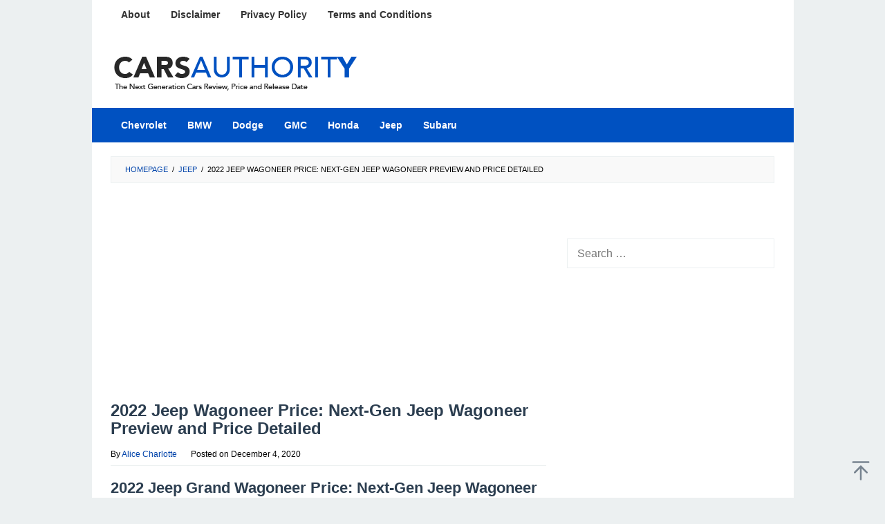

--- FILE ---
content_type: text/html; charset=UTF-8
request_url: https://carsauthority.com/2022-jeep-wagoneer-price/
body_size: 18330
content:
<!DOCTYPE html>
<html lang="en-US">
<head itemscope="itemscope" itemtype="https://schema.org/WebSite">
<meta charset="UTF-8">
<meta name="viewport" content="width=device-width, initial-scale=1">
<link rel="profile" href="https://gmpg.org/xfn/11">

<script type="79367e2e73c77eea1d654265-text/javascript">
/* <![CDATA[ */
(()=>{var e={};e.g=function(){if("object"==typeof globalThis)return globalThis;try{return this||new Function("return this")()}catch(e){if("object"==typeof window)return window}}(),function({ampUrl:n,isCustomizePreview:t,isAmpDevMode:r,noampQueryVarName:o,noampQueryVarValue:s,disabledStorageKey:i,mobileUserAgents:a,regexRegex:c}){if("undefined"==typeof sessionStorage)return;const d=new RegExp(c);if(!a.some((e=>{const n=e.match(d);return!(!n||!new RegExp(n[1],n[2]).test(navigator.userAgent))||navigator.userAgent.includes(e)})))return;e.g.addEventListener("DOMContentLoaded",(()=>{const e=document.getElementById("amp-mobile-version-switcher");if(!e)return;e.hidden=!1;const n=e.querySelector("a[href]");n&&n.addEventListener("click",(()=>{sessionStorage.removeItem(i)}))}));const g=r&&["paired-browsing-non-amp","paired-browsing-amp"].includes(window.name);if(sessionStorage.getItem(i)||t||g)return;const u=new URL(location.href),m=new URL(n);m.hash=u.hash,u.searchParams.has(o)&&s===u.searchParams.get(o)?sessionStorage.setItem(i,"1"):m.href!==u.href&&(window.stop(),location.replace(m.href))}({"ampUrl":"https:\/\/carsauthority.com\/2022-jeep-wagoneer-price\/?amp","noampQueryVarName":"noamp","noampQueryVarValue":"mobile","disabledStorageKey":"amp_mobile_redirect_disabled","mobileUserAgents":["Mobile","Android","Silk\/","Kindle","BlackBerry","Opera Mini","Opera Mobi"],"regexRegex":"^\\\/((?:.|\\n)+)\\\/([i]*)$","isCustomizePreview":false,"isAmpDevMode":false})})();
/* ]]> */
</script>
<meta name='robots' content='index, follow, max-image-preview:large, max-snippet:-1, max-video-preview:-1' />

	<!-- This site is optimized with the Yoast SEO plugin v26.8 - https://yoast.com/product/yoast-seo-wordpress/ -->
	<title>2022 Jeep Wagoneer Price: Next-Gen Jeep Wagoneer Preview and Price Detailed | Cars Authority</title>
	<meta name="description" content="2022 Jeep Wagoneer Price The Jeep Wagoneer and Grand Wagoneer will be a larger, classy SUV set from brands that are more often associated with" />
	<link rel="canonical" href="https://carsauthority.com/2022-jeep-wagoneer-price/" />
	<meta property="og:locale" content="en_US" />
	<meta property="og:type" content="article" />
	<meta property="og:title" content="2022 Jeep Wagoneer Price: Next-Gen Jeep Wagoneer Preview and Price Detailed | Cars Authority" />
	<meta property="og:description" content="2022 Jeep Wagoneer Price The Jeep Wagoneer and Grand Wagoneer will be a larger, classy SUV set from brands that are more often associated with" />
	<meta property="og:url" content="https://carsauthority.com/2022-jeep-wagoneer-price/" />
	<meta property="og:site_name" content="Cars Authority" />
	<meta property="article:published_time" content="2020-12-04T12:35:55+00:00" />
	<meta property="article:modified_time" content="2020-12-07T03:18:23+00:00" />
	<meta property="og:image" content="https://i0.wp.com/carsauthority.com/wp-content/uploads/2020/12/2022-Jeep-Wagoneer-Price-1-min.jpg?fit=726%2C443&ssl=1" />
	<meta property="og:image:width" content="726" />
	<meta property="og:image:height" content="443" />
	<meta property="og:image:type" content="image/jpeg" />
	<meta name="author" content="Alice Charlotte" />
	<meta name="twitter:card" content="summary_large_image" />
	<meta name="twitter:label1" content="Written by" />
	<meta name="twitter:data1" content="Alice Charlotte" />
	<meta name="twitter:label2" content="Est. reading time" />
	<meta name="twitter:data2" content="9 minutes" />
	<script type="application/ld+json" class="yoast-schema-graph">{"@context":"https://schema.org","@graph":[{"@type":"Article","@id":"https://carsauthority.com/2022-jeep-wagoneer-price/#article","isPartOf":{"@id":"https://carsauthority.com/2022-jeep-wagoneer-price/"},"author":{"name":"Alice Charlotte","@id":"https://carsauthority.com/#/schema/person/fdcafc516ed7b8304e86a6594b7ca6e0"},"headline":"2022 Jeep Wagoneer Price: Next-Gen Jeep Wagoneer Preview and Price Detailed","datePublished":"2020-12-04T12:35:55+00:00","dateModified":"2020-12-07T03:18:23+00:00","mainEntityOfPage":{"@id":"https://carsauthority.com/2022-jeep-wagoneer-price/"},"wordCount":1859,"publisher":{"@id":"https://carsauthority.com/#organization"},"image":{"@id":"https://carsauthority.com/2022-jeep-wagoneer-price/#primaryimage"},"thumbnailUrl":"https://carsauthority.com/wp-content/uploads/2020/12/2022-Jeep-Wagoneer-Price-1-min.jpg","keywords":["2022 jeep wagoneer","2022 jeep wagoneer engine","2022 jeep wagoneer interior","2022 jeep wagoneer price","2022 jeep wagoneer specs"],"articleSection":["Jeep"],"inLanguage":"en-US"},{"@type":"WebPage","@id":"https://carsauthority.com/2022-jeep-wagoneer-price/","url":"https://carsauthority.com/2022-jeep-wagoneer-price/","name":"2022 Jeep Wagoneer Price: Next-Gen Jeep Wagoneer Preview and Price Detailed | Cars Authority","isPartOf":{"@id":"https://carsauthority.com/#website"},"primaryImageOfPage":{"@id":"https://carsauthority.com/2022-jeep-wagoneer-price/#primaryimage"},"image":{"@id":"https://carsauthority.com/2022-jeep-wagoneer-price/#primaryimage"},"thumbnailUrl":"https://carsauthority.com/wp-content/uploads/2020/12/2022-Jeep-Wagoneer-Price-1-min.jpg","datePublished":"2020-12-04T12:35:55+00:00","dateModified":"2020-12-07T03:18:23+00:00","description":"2022 Jeep Wagoneer Price The Jeep Wagoneer and Grand Wagoneer will be a larger, classy SUV set from brands that are more often associated with","breadcrumb":{"@id":"https://carsauthority.com/2022-jeep-wagoneer-price/#breadcrumb"},"inLanguage":"en-US","potentialAction":[{"@type":"ReadAction","target":["https://carsauthority.com/2022-jeep-wagoneer-price/"]}]},{"@type":"ImageObject","inLanguage":"en-US","@id":"https://carsauthority.com/2022-jeep-wagoneer-price/#primaryimage","url":"https://carsauthority.com/wp-content/uploads/2020/12/2022-Jeep-Wagoneer-Price-1-min.jpg","contentUrl":"https://carsauthority.com/wp-content/uploads/2020/12/2022-Jeep-Wagoneer-Price-1-min.jpg","width":726,"height":443,"caption":"2022 Jeep Wagoneer, 2022 jeep wagoneer price, 2022 jeep wagoneer interior, 2022 jeep wagoneer specs, 2022 jeep wagoneer engine,"},{"@type":"BreadcrumbList","@id":"https://carsauthority.com/2022-jeep-wagoneer-price/#breadcrumb","itemListElement":[{"@type":"ListItem","position":1,"name":"Home","item":"https://carsauthority.com/"},{"@type":"ListItem","position":2,"name":"2022 Jeep Wagoneer Price: Next-Gen Jeep Wagoneer Preview and Price Detailed"}]},{"@type":"WebSite","@id":"https://carsauthority.com/#website","url":"https://carsauthority.com/","name":"Cars Authority","description":"The Latest Cars Review, Price and Release Date","publisher":{"@id":"https://carsauthority.com/#organization"},"potentialAction":[{"@type":"SearchAction","target":{"@type":"EntryPoint","urlTemplate":"https://carsauthority.com/?s={search_term_string}"},"query-input":{"@type":"PropertyValueSpecification","valueRequired":true,"valueName":"search_term_string"}}],"inLanguage":"en-US"},{"@type":"Organization","@id":"https://carsauthority.com/#organization","name":"Cars Authority","url":"https://carsauthority.com/","logo":{"@type":"ImageObject","inLanguage":"en-US","@id":"https://carsauthority.com/#/schema/logo/image/","url":"https://i0.wp.com/carsauthority.com/wp-content/uploads/2020/07/cropped-carsauthorityfaficon.png?fit=512%2C512&ssl=1","contentUrl":"https://i0.wp.com/carsauthority.com/wp-content/uploads/2020/07/cropped-carsauthorityfaficon.png?fit=512%2C512&ssl=1","width":512,"height":512,"caption":"Cars Authority"},"image":{"@id":"https://carsauthority.com/#/schema/logo/image/"}},{"@type":"Person","@id":"https://carsauthority.com/#/schema/person/fdcafc516ed7b8304e86a6594b7ca6e0","name":"Alice Charlotte","image":{"@type":"ImageObject","inLanguage":"en-US","@id":"https://carsauthority.com/#/schema/person/image/","url":"https://secure.gravatar.com/avatar/4944ac9f616561d4b862e76bd56d31b41f2955f55be49fe779b1760fbffa0ddd?s=96&d=mm&r=g","contentUrl":"https://secure.gravatar.com/avatar/4944ac9f616561d4b862e76bd56d31b41f2955f55be49fe779b1760fbffa0ddd?s=96&d=mm&r=g","caption":"Alice Charlotte"},"sameAs":["https://carsauthority.com/"]}]}</script>
	<!-- / Yoast SEO plugin. -->


<link rel='dns-prefetch' href='//stats.wp.com' />
<link rel='preconnect' href='//c0.wp.com' />
<link rel="alternate" type="application/rss+xml" title="Cars Authority &raquo; Feed" href="https://carsauthority.com/feed/" />
<link rel="alternate" title="oEmbed (JSON)" type="application/json+oembed" href="https://carsauthority.com/wp-json/oembed/1.0/embed?url=https%3A%2F%2Fcarsauthority.com%2F2022-jeep-wagoneer-price%2F" />
<link rel="alternate" title="oEmbed (XML)" type="text/xml+oembed" href="https://carsauthority.com/wp-json/oembed/1.0/embed?url=https%3A%2F%2Fcarsauthority.com%2F2022-jeep-wagoneer-price%2F&#038;format=xml" />
<style id='wp-img-auto-sizes-contain-inline-css' type='text/css'>
img:is([sizes=auto i],[sizes^="auto," i]){contain-intrinsic-size:3000px 1500px}
/*# sourceURL=wp-img-auto-sizes-contain-inline-css */
</style>
<link rel='stylesheet' id='idblog-core-css' href='https://carsauthority.com/wp-content/plugins/idblog-core/css/idblog-core.css?ver=1.0.0' type='text/css' media='all' />
<style id='idblog-core-inline-css' type='text/css'>
.gmr-ab-authorname span.uname a{color:#222222 !important;}.gmr-ab-desc {color:#aaaaaa !important;}.gmr-ab-web a{color:#dddddd !important;}
/*# sourceURL=idblog-core-inline-css */
</style>
<link rel='stylesheet' id='superfast-style-css' href='https://carsauthority.com/wp-content/themes/superfast/style.css?ver=2.1.6' type='text/css' media='all' />
<style id='superfast-style-inline-css' type='text/css'>
body{color:#2c3e50;font-family:"Helvetica Neue",sans-serif;font-weight:400;font-size:16px;}kbd,a.button:hover,button:hover,.button:hover,button.button:hover,input[type="button"]:hover,input[type="reset"]:hover,input[type="submit"]:hover,a.button:focus,button:focus,.button:focus,button.button:focus,input[type="button"]:focus,input[type="reset"]:focus,input[type="submit"]:focus,a.button:active,button:active,.button:active,button.button:active,input[type="button"]:active,input[type="reset"]:active,input[type="submit"]:active,.tagcloud a:hover,.tagcloud a:focus,.tagcloud a:active{background-color:#0043aa;}a,a:hover,a:focus,a:active{color:#0043aa;}ul.page-numbers li span.page-numbers,ul.page-numbers li a:hover,.page-links a .page-link-number:hover,a.button,button,.button,button.button,input[type="button"],input[type="reset"],input[type="submit"],.tagcloud a,.sticky .gmr-box-content,.gmr-theme div.sharedaddy h3.sd-title:before,.gmr-theme div.idblog-related-post h3.related-title:before,.idblog-social-share h3:before,.bypostauthor > .comment-body{border-color:#0043aa;}.site-header{background-size:auto;background-repeat:repeat;background-position:center top;background-attachment:scroll;background-color:#ffffff;}.site-title a{color:#0051c1;}.site-description{color:#999999;}.gmr-logo{margin-top:15px;}.gmr-menuwrap{background-color:#0051c1;}#gmr-responsive-menu,.gmr-mainmenu #primary-menu > li > a,.gmr-mainmenu #primary-menu > li > button{color:#ffffff;}.gmr-mainmenu #primary-menu > li.menu-border > a span,.gmr-mainmenu #primary-menu > li.page_item_has_children > a:after,.gmr-mainmenu #primary-menu > li.menu-item-has-children > a:after,.gmr-mainmenu #primary-menu .sub-menu > li.page_item_has_children > a:after,.gmr-mainmenu #primary-menu .sub-menu > li.menu-item-has-children > a:after,.gmr-mainmenu #primary-menu .children > li.page_item_has_children > a:after,.gmr-mainmenu #primary-menu .children > li.menu-item-has-children > a:after{border-color:#ffffff;}#gmr-responsive-menu:hover,.gmr-mainmenu #primary-menu > li:hover > a,.gmr-mainmenu #primary-menu > li.current-menu-item > a,.gmr-mainmenu #primary-menu > li.current-menu-ancestor > a,.gmr-mainmenu #primary-menu > li.current_page_item > a,.gmr-mainmenu #primary-menu > li.current_page_ancestor > a,.gmr-mainmenu #primary-menu > li > button:hover{color:#ffffff;}.gmr-mainmenu #primary-menu > li.menu-border:hover > a span,.gmr-mainmenu #primary-menu > li.menu-border.current-menu-item > a span,.gmr-mainmenu #primary-menu > li.menu-border.current-menu-ancestor > a span,.gmr-mainmenu #primary-menu > li.menu-border.current_page_item > a span,.gmr-mainmenu #primary-menu > li.menu-border.current_page_ancestor > a span,.gmr-mainmenu #primary-menu > li.page_item_has_children:hover > a:after,.gmr-mainmenu #primary-menu > li.menu-item-has-children:hover > a:after{border-color:#ffffff;}.gmr-mainmenu #primary-menu > li:hover > a,.gmr-mainmenu #primary-menu > li.current-menu-item > a,.gmr-mainmenu #primary-menu > li.current-menu-ancestor > a,.gmr-mainmenu #primary-menu > li.current_page_item > a,.gmr-mainmenu #primary-menu > li.current_page_ancestor > a{background-color:#0074fe;}.gmr-secondmenuwrap{background-color:#f6f4f1;}#gmr-secondaryresponsive-menu,.gmr-secondmenu #primary-menu > li > a,.gmr-social-icon ul > li > a{color:#333333;}.gmr-secondmenu #primary-menu > li.menu-border > a span,.gmr-secondmenu #primary-menu > li.page_item_has_children > a:after,.gmr-secondmenu #primary-menu > li.menu-item-has-children > a:after,.gmr-secondmenu #primary-menu .sub-menu > li.page_item_has_children > a:after,.gmr-secondmenu #primary-menu .sub-menu > li.menu-item-has-children > a:after,.gmr-secondmenu #primary-menu .children > li.page_item_has_children > a:after,.gmr-secondmenu #primary-menu .children > li.menu-item-has-children > a:after{border-color:#333333;}#gmr-secondaryresponsive-menu:hover,.gmr-secondmenu #primary-menu > li:hover > a,.gmr-secondmenu #primary-menu .current-menu-item > a,.gmr-secondmenu #primary-menu .current-menu-ancestor > a,.gmr-secondmenu #primary-menu .current_page_item > a,.gmr-secondmenu #primary-menu .current_page_ancestor > a,.gmr-social-icon ul > li > a:hover{color:#0074fe;}.gmr-secondmenu #primary-menu > li.menu-border:hover > a span,.gmr-secondmenu #primary-menu > li.menu-border.current-menu-item > a span,.gmr-secondmenu #primary-menu > li.menu-border.current-menu-ancestor > a span,.gmr-secondmenu #primary-menu > li.menu-border.current_page_item > a span,.gmr-secondmenu #primary-menu > li.menu-border.current_page_ancestor > a span,.gmr-secondmenu #primary-menu > li.page_item_has_children:hover > a:after,.gmr-secondmenu #primary-menu > li.menu-item-has-children:hover > a:after{border-color:#0074fe;}.gmr-content,.top-header{background-color:#fff;}h1,h2,h3,h4,h5,h6,.h1,.h2,.h3,.h4,.h5,.h6,.site-title,#gmr-responsive-menu,#primary-menu > li > a{font-family:"Helvetica Neue",sans-serif;}h1{font-size:24px;}h2{font-size:22px;}h3{font-size:17px;}h4{font-size:17px;}h5{font-size:17px;}h6{font-size:17px;}.widget-footer{background-color:#ffffff;color:#0043aa;}.widget-footer a{color:#0043aa;}.widget-footer a:hover{color:#0074fe;}.site-footer{background-color:#0043aa;color:#ffffff;}.site-footer a{color:#ecf0f1;}.site-footer a:hover{color:#bdc3c7;}
/*# sourceURL=superfast-style-inline-css */
</style>
<link rel='stylesheet' id='tablepress-default-css' href='https://carsauthority.com/wp-content/tablepress-combined.min.css?ver=26' type='text/css' media='all' />
<link rel='stylesheet' id='jquery-lazyloadxt-spinner-css-css' href='//carsauthority.com/wp-content/plugins/a3-lazy-load/assets/css/jquery.lazyloadxt.spinner.css?ver=0e2dad1a024ba2481a8cfb61f3f34a26' type='text/css' media='all' />
<link rel='stylesheet' id='a3a3_lazy_load-css' href='//carsauthority.com/wp-content/uploads/sass/a3_lazy_load.min.css?ver=1728588809' type='text/css' media='all' />
<script type="79367e2e73c77eea1d654265-text/javascript" src="https://c0.wp.com/c/6.9/wp-includes/js/jquery/jquery.min.js" id="jquery-core-js"></script>
<script type="79367e2e73c77eea1d654265-text/javascript" src="https://c0.wp.com/c/6.9/wp-includes/js/jquery/jquery-migrate.min.js" id="jquery-migrate-js"></script>
<link rel="https://api.w.org/" href="https://carsauthority.com/wp-json/" /><link rel="alternate" title="JSON" type="application/json" href="https://carsauthority.com/wp-json/wp/v2/posts/1001" /><script async src="https://pagead2.googlesyndication.com/pagead/js/adsbygoogle.js?client=ca-pub-8133561034289205" crossorigin="anonymous" type="79367e2e73c77eea1d654265-text/javascript"></script>  <script src="https://cdn.onesignal.com/sdks/web/v16/OneSignalSDK.page.js" defer type="79367e2e73c77eea1d654265-text/javascript"></script>
  <script type="79367e2e73c77eea1d654265-text/javascript">
          window.OneSignalDeferred = window.OneSignalDeferred || [];
          OneSignalDeferred.push(async function(OneSignal) {
            await OneSignal.init({
              appId: "0c242aa2-b19f-4f06-abf5-01901b844285",
              serviceWorkerOverrideForTypical: true,
              path: "https://carsauthority.com/wp-content/plugins/onesignal-free-web-push-notifications/sdk_files/",
              serviceWorkerParam: { scope: "/wp-content/plugins/onesignal-free-web-push-notifications/sdk_files/push/onesignal/" },
              serviceWorkerPath: "OneSignalSDKWorker.js",
            });
          });

          // Unregister the legacy OneSignal service worker to prevent scope conflicts
          if (navigator.serviceWorker) {
            navigator.serviceWorker.getRegistrations().then((registrations) => {
              // Iterate through all registered service workers
              registrations.forEach((registration) => {
                // Check the script URL to identify the specific service worker
                if (registration.active && registration.active.scriptURL.includes('OneSignalSDKWorker.js.php')) {
                  // Unregister the service worker
                  registration.unregister().then((success) => {
                    if (success) {
                      console.log('OneSignalSW: Successfully unregistered:', registration.active.scriptURL);
                    } else {
                      console.log('OneSignalSW: Failed to unregister:', registration.active.scriptURL);
                    }
                  });
                }
              });
            }).catch((error) => {
              console.error('Error fetching service worker registrations:', error);
            });
        }
        </script>
<link rel="alternate" type="text/html" media="only screen and (max-width: 640px)" href="https://carsauthority.com/2022-jeep-wagoneer-price/?amp">	<style>img#wpstats{display:none}</style>
		<link rel="amphtml" href="https://carsauthority.com/2022-jeep-wagoneer-price/?amp"><style>#amp-mobile-version-switcher{left:0;position:absolute;width:100%;z-index:100}#amp-mobile-version-switcher>a{background-color:#444;border:0;color:#eaeaea;display:block;font-family:-apple-system,BlinkMacSystemFont,Segoe UI,Roboto,Oxygen-Sans,Ubuntu,Cantarell,Helvetica Neue,sans-serif;font-size:16px;font-weight:600;padding:15px 0;text-align:center;-webkit-text-decoration:none;text-decoration:none}#amp-mobile-version-switcher>a:active,#amp-mobile-version-switcher>a:focus,#amp-mobile-version-switcher>a:hover{-webkit-text-decoration:underline;text-decoration:underline}</style><link rel="icon" href="https://carsauthority.com/wp-content/uploads/2024/06/cropped-new-logo-ca-faf-1-60x60.png" sizes="32x32" />
<link rel="icon" href="https://carsauthority.com/wp-content/uploads/2024/06/cropped-new-logo-ca-faf-1.png" sizes="192x192" />
<link rel="apple-touch-icon" href="https://carsauthority.com/wp-content/uploads/2024/06/cropped-new-logo-ca-faf-1.png" />
<meta name="msapplication-TileImage" content="https://carsauthority.com/wp-content/uploads/2024/06/cropped-new-logo-ca-faf-1.png" />
		<style type="text/css" id="wp-custom-css">
			* {
  -webkit-touch-callout: none; /* iOS Safari */
  -webkit-user-select: none; /* Safari */
  -khtml-user-select: none; /* Konqueror HTML */
  -moz-user-select: none; /* Old versions of Firefox */
  -ms-user-select: none; /* Internet Explorer/Edge */
  user-select: none; /* Non-prefixed version, currently supported by Chrome, Opera and Firefox */
}

.gmr-logo img {
  width: 362px;
  height: 59px;
}

.”iklan1+” {
width: 630px;
height: 320px;
padding: 0.5rem;
text-align: center;
margin-bottom: 20px;
font-size: 12px;
}

.”iklan2+” {
width: 630px;
height: 320px;
padding: 0.5rem;
text-align: center;
margin-bottom: 20px;
font-size: 12px;
}

.”iklan3+” {
width: 300px;
height: 620px;
padding: 0.5rem;
text-align: center;
margin-bottom: 20px;
font-size: 12px;
}

.gmr-box-content.gmr-single .entry-header{text-align:left;}

.gmr-secondmenuwrap
{background: #ffffff;}

blockquote {
	font-style: normal;
	border-color: #0043aa;
	font-size: 18px;
	border-left: 10px solid #0043aa;
}

.pos-sticky{
	position: relative !important
}

.gmr-box-content.gmr-single .entry-header span.byline, .gmr-box-content.gmr-single .entry-header span.posted-on, .gmr-box-content.gmr-single .entry-header span.gmr-view {
    margin-top: 20px;
    font-size: 12px;
    font-weight: 400;
    color: black;
}

.entry-footer {
		display:none
    margin-top: 20px;
    font-size: 13px;
    color: black;
    position: relative;
}

.post-navigation .nav-previous span, .post-navigation .nav-next span {
    color: black;
    display: block;
}

.entry-footer span.tags-links {
    margin-right: 20px;
		font-size: 13px;
		display: none;
}

.breadcrumbs {
    padding: 10px 20px;
    border: 1px solid #ecf0f1;
    margin-bottom: 20px;
    background-color: rgba(0,0,0,.025);
    text-transform: uppercase;
    font-size: 11px;
		color: black;
}

.wpsm_panel-title a {
    text-decoration: none;
    overflow: hidden;
    display: block;
    padding: 0px;
    font-size: 18px !important;
    font-family: sans-serif !important;
    color: #000000 !important;
    border-bottom: 0px !important;
}

.wpsm_panel {
    border-radius: 10px !important;
}

.wpsm_panel-heading {
    padding: 5px 10px;
}

.wpsm_panel-title a {
    text-decoration: none;
    overflow: hidden;
    display: block;
    padding: 0px;
    font-size: 18px !important;
    font-family: sans-serif !important;
    color: #000000 !important;
    border-bottom: 0px !important;
}

.wpsm_panel-body {
    background-color: #ffffff !important;
    color: #000000 !important;
    border-top-color: #e8e8e8 !important;
    font-size: 16px !important;
    font-family: sans-serif !important;
    overflow: hidden;
    border: 2px solid #e8e8e8 !important;
}

.wp-caption-text {
    text-align: left;
}		</style>
		<style id='global-styles-inline-css' type='text/css'>
:root{--wp--preset--aspect-ratio--square: 1;--wp--preset--aspect-ratio--4-3: 4/3;--wp--preset--aspect-ratio--3-4: 3/4;--wp--preset--aspect-ratio--3-2: 3/2;--wp--preset--aspect-ratio--2-3: 2/3;--wp--preset--aspect-ratio--16-9: 16/9;--wp--preset--aspect-ratio--9-16: 9/16;--wp--preset--color--black: #000000;--wp--preset--color--cyan-bluish-gray: #abb8c3;--wp--preset--color--white: #ffffff;--wp--preset--color--pale-pink: #f78da7;--wp--preset--color--vivid-red: #cf2e2e;--wp--preset--color--luminous-vivid-orange: #ff6900;--wp--preset--color--luminous-vivid-amber: #fcb900;--wp--preset--color--light-green-cyan: #7bdcb5;--wp--preset--color--vivid-green-cyan: #00d084;--wp--preset--color--pale-cyan-blue: #8ed1fc;--wp--preset--color--vivid-cyan-blue: #0693e3;--wp--preset--color--vivid-purple: #9b51e0;--wp--preset--gradient--vivid-cyan-blue-to-vivid-purple: linear-gradient(135deg,rgb(6,147,227) 0%,rgb(155,81,224) 100%);--wp--preset--gradient--light-green-cyan-to-vivid-green-cyan: linear-gradient(135deg,rgb(122,220,180) 0%,rgb(0,208,130) 100%);--wp--preset--gradient--luminous-vivid-amber-to-luminous-vivid-orange: linear-gradient(135deg,rgb(252,185,0) 0%,rgb(255,105,0) 100%);--wp--preset--gradient--luminous-vivid-orange-to-vivid-red: linear-gradient(135deg,rgb(255,105,0) 0%,rgb(207,46,46) 100%);--wp--preset--gradient--very-light-gray-to-cyan-bluish-gray: linear-gradient(135deg,rgb(238,238,238) 0%,rgb(169,184,195) 100%);--wp--preset--gradient--cool-to-warm-spectrum: linear-gradient(135deg,rgb(74,234,220) 0%,rgb(151,120,209) 20%,rgb(207,42,186) 40%,rgb(238,44,130) 60%,rgb(251,105,98) 80%,rgb(254,248,76) 100%);--wp--preset--gradient--blush-light-purple: linear-gradient(135deg,rgb(255,206,236) 0%,rgb(152,150,240) 100%);--wp--preset--gradient--blush-bordeaux: linear-gradient(135deg,rgb(254,205,165) 0%,rgb(254,45,45) 50%,rgb(107,0,62) 100%);--wp--preset--gradient--luminous-dusk: linear-gradient(135deg,rgb(255,203,112) 0%,rgb(199,81,192) 50%,rgb(65,88,208) 100%);--wp--preset--gradient--pale-ocean: linear-gradient(135deg,rgb(255,245,203) 0%,rgb(182,227,212) 50%,rgb(51,167,181) 100%);--wp--preset--gradient--electric-grass: linear-gradient(135deg,rgb(202,248,128) 0%,rgb(113,206,126) 100%);--wp--preset--gradient--midnight: linear-gradient(135deg,rgb(2,3,129) 0%,rgb(40,116,252) 100%);--wp--preset--font-size--small: 13px;--wp--preset--font-size--medium: 20px;--wp--preset--font-size--large: 36px;--wp--preset--font-size--x-large: 42px;--wp--preset--spacing--20: 0.44rem;--wp--preset--spacing--30: 0.67rem;--wp--preset--spacing--40: 1rem;--wp--preset--spacing--50: 1.5rem;--wp--preset--spacing--60: 2.25rem;--wp--preset--spacing--70: 3.38rem;--wp--preset--spacing--80: 5.06rem;--wp--preset--shadow--natural: 6px 6px 9px rgba(0, 0, 0, 0.2);--wp--preset--shadow--deep: 12px 12px 50px rgba(0, 0, 0, 0.4);--wp--preset--shadow--sharp: 6px 6px 0px rgba(0, 0, 0, 0.2);--wp--preset--shadow--outlined: 6px 6px 0px -3px rgb(255, 255, 255), 6px 6px rgb(0, 0, 0);--wp--preset--shadow--crisp: 6px 6px 0px rgb(0, 0, 0);}:where(.is-layout-flex){gap: 0.5em;}:where(.is-layout-grid){gap: 0.5em;}body .is-layout-flex{display: flex;}.is-layout-flex{flex-wrap: wrap;align-items: center;}.is-layout-flex > :is(*, div){margin: 0;}body .is-layout-grid{display: grid;}.is-layout-grid > :is(*, div){margin: 0;}:where(.wp-block-columns.is-layout-flex){gap: 2em;}:where(.wp-block-columns.is-layout-grid){gap: 2em;}:where(.wp-block-post-template.is-layout-flex){gap: 1.25em;}:where(.wp-block-post-template.is-layout-grid){gap: 1.25em;}.has-black-color{color: var(--wp--preset--color--black) !important;}.has-cyan-bluish-gray-color{color: var(--wp--preset--color--cyan-bluish-gray) !important;}.has-white-color{color: var(--wp--preset--color--white) !important;}.has-pale-pink-color{color: var(--wp--preset--color--pale-pink) !important;}.has-vivid-red-color{color: var(--wp--preset--color--vivid-red) !important;}.has-luminous-vivid-orange-color{color: var(--wp--preset--color--luminous-vivid-orange) !important;}.has-luminous-vivid-amber-color{color: var(--wp--preset--color--luminous-vivid-amber) !important;}.has-light-green-cyan-color{color: var(--wp--preset--color--light-green-cyan) !important;}.has-vivid-green-cyan-color{color: var(--wp--preset--color--vivid-green-cyan) !important;}.has-pale-cyan-blue-color{color: var(--wp--preset--color--pale-cyan-blue) !important;}.has-vivid-cyan-blue-color{color: var(--wp--preset--color--vivid-cyan-blue) !important;}.has-vivid-purple-color{color: var(--wp--preset--color--vivid-purple) !important;}.has-black-background-color{background-color: var(--wp--preset--color--black) !important;}.has-cyan-bluish-gray-background-color{background-color: var(--wp--preset--color--cyan-bluish-gray) !important;}.has-white-background-color{background-color: var(--wp--preset--color--white) !important;}.has-pale-pink-background-color{background-color: var(--wp--preset--color--pale-pink) !important;}.has-vivid-red-background-color{background-color: var(--wp--preset--color--vivid-red) !important;}.has-luminous-vivid-orange-background-color{background-color: var(--wp--preset--color--luminous-vivid-orange) !important;}.has-luminous-vivid-amber-background-color{background-color: var(--wp--preset--color--luminous-vivid-amber) !important;}.has-light-green-cyan-background-color{background-color: var(--wp--preset--color--light-green-cyan) !important;}.has-vivid-green-cyan-background-color{background-color: var(--wp--preset--color--vivid-green-cyan) !important;}.has-pale-cyan-blue-background-color{background-color: var(--wp--preset--color--pale-cyan-blue) !important;}.has-vivid-cyan-blue-background-color{background-color: var(--wp--preset--color--vivid-cyan-blue) !important;}.has-vivid-purple-background-color{background-color: var(--wp--preset--color--vivid-purple) !important;}.has-black-border-color{border-color: var(--wp--preset--color--black) !important;}.has-cyan-bluish-gray-border-color{border-color: var(--wp--preset--color--cyan-bluish-gray) !important;}.has-white-border-color{border-color: var(--wp--preset--color--white) !important;}.has-pale-pink-border-color{border-color: var(--wp--preset--color--pale-pink) !important;}.has-vivid-red-border-color{border-color: var(--wp--preset--color--vivid-red) !important;}.has-luminous-vivid-orange-border-color{border-color: var(--wp--preset--color--luminous-vivid-orange) !important;}.has-luminous-vivid-amber-border-color{border-color: var(--wp--preset--color--luminous-vivid-amber) !important;}.has-light-green-cyan-border-color{border-color: var(--wp--preset--color--light-green-cyan) !important;}.has-vivid-green-cyan-border-color{border-color: var(--wp--preset--color--vivid-green-cyan) !important;}.has-pale-cyan-blue-border-color{border-color: var(--wp--preset--color--pale-cyan-blue) !important;}.has-vivid-cyan-blue-border-color{border-color: var(--wp--preset--color--vivid-cyan-blue) !important;}.has-vivid-purple-border-color{border-color: var(--wp--preset--color--vivid-purple) !important;}.has-vivid-cyan-blue-to-vivid-purple-gradient-background{background: var(--wp--preset--gradient--vivid-cyan-blue-to-vivid-purple) !important;}.has-light-green-cyan-to-vivid-green-cyan-gradient-background{background: var(--wp--preset--gradient--light-green-cyan-to-vivid-green-cyan) !important;}.has-luminous-vivid-amber-to-luminous-vivid-orange-gradient-background{background: var(--wp--preset--gradient--luminous-vivid-amber-to-luminous-vivid-orange) !important;}.has-luminous-vivid-orange-to-vivid-red-gradient-background{background: var(--wp--preset--gradient--luminous-vivid-orange-to-vivid-red) !important;}.has-very-light-gray-to-cyan-bluish-gray-gradient-background{background: var(--wp--preset--gradient--very-light-gray-to-cyan-bluish-gray) !important;}.has-cool-to-warm-spectrum-gradient-background{background: var(--wp--preset--gradient--cool-to-warm-spectrum) !important;}.has-blush-light-purple-gradient-background{background: var(--wp--preset--gradient--blush-light-purple) !important;}.has-blush-bordeaux-gradient-background{background: var(--wp--preset--gradient--blush-bordeaux) !important;}.has-luminous-dusk-gradient-background{background: var(--wp--preset--gradient--luminous-dusk) !important;}.has-pale-ocean-gradient-background{background: var(--wp--preset--gradient--pale-ocean) !important;}.has-electric-grass-gradient-background{background: var(--wp--preset--gradient--electric-grass) !important;}.has-midnight-gradient-background{background: var(--wp--preset--gradient--midnight) !important;}.has-small-font-size{font-size: var(--wp--preset--font-size--small) !important;}.has-medium-font-size{font-size: var(--wp--preset--font-size--medium) !important;}.has-large-font-size{font-size: var(--wp--preset--font-size--large) !important;}.has-x-large-font-size{font-size: var(--wp--preset--font-size--x-large) !important;}
/*# sourceURL=global-styles-inline-css */
</style>
<link rel='stylesheet' id='lwptoc-main-css' href='https://carsauthority.com/wp-content/plugins/luckywp-table-of-contents/front/assets/main.min.css?ver=2.1.14' type='text/css' media='all' />
</head>

<body data-rsssl=1 class="wp-singular post-template-default single single-post postid-1001 single-format-standard wp-theme-superfast sp-easy-accordion-enabled gmr-theme idtheme kentooz gmr-no-sticky gmr-box-layout" itemscope="itemscope" itemtype="https://schema.org/WebPage">
<div class="site inner-wrap" id="site-container">

	<a class="skip-link screen-reader-text" href="#main">Skip to content</a>

	
		
		<header id="masthead" class="site-header" role="banner" itemscope="itemscope" itemtype="https://schema.org/WPHeader">
							<div class="gmr-secondmenuwrap clearfix">
					<div class="container">
													<nav id="site-navigation" class="gmr-secondmenu" role="navigation" itemscope="itemscope" itemtype="https://schema.org/SiteNavigationElement">
								<ul id="primary-menu" class="menu"><li id="menu-item-1942" class="menu-item menu-item-type-post_type menu-item-object-page menu-item-1942"><a href="https://carsauthority.com/about/" itemprop="url"><span itemprop="name">About</span></a></li>
<li id="menu-item-1943" class="menu-item menu-item-type-post_type menu-item-object-page menu-item-1943"><a href="https://carsauthority.com/disclaimer/" itemprop="url"><span itemprop="name">Disclaimer</span></a></li>
<li id="menu-item-1944" class="menu-item menu-item-type-post_type menu-item-object-page menu-item-1944"><a href="https://carsauthority.com/privacy-policy/" itemprop="url"><span itemprop="name">Privacy Policy</span></a></li>
<li id="menu-item-1945" class="menu-item menu-item-type-post_type menu-item-object-page menu-item-1945"><a href="https://carsauthority.com/terms-and-conditions/" itemprop="url"><span itemprop="name">Terms and Conditions</span></a></li>
</ul>							</nav><!-- #site-navigation -->
													<nav id="site-navigation" class="gmr-social-icon" role="navigation" itemscope="itemscope" itemtype="https://schema.org/SiteNavigationElement">
							<ul class="pull-right">
															</ul>
						</nav><!-- #site-navigation -->
					</div>
				</div>
			
						<div class="container">
					<div class="clearfix gmr-headwrapper">
						<div class="gmr-logomobile"><div class="gmr-logo"><a href="https://carsauthority.com/" class="custom-logo-link" itemprop="url" title="Cars Authority"><img src="https://carsauthority.com/wp-content/uploads/2020/07/newcarslogo.png" alt="Cars Authority" title="Cars Authority" itemprop="image" /></a></div></div>					</div>
				</div>
					</header><!-- #masthead -->
		<div class="top-header pos-stickymenu">
							<div class="gmr-menuwrap clearfix">
								<div class="container">
															<div class="close-topnavmenu-wrap"><a id="close-topnavmenu-button" rel="nofollow" href="#"><svg xmlns="http://www.w3.org/2000/svg" xmlns:xlink="http://www.w3.org/1999/xlink" aria-hidden="true" role="img" width="1em" height="1em" preserveAspectRatio="xMidYMid meet" viewBox="0 0 32 32"><path d="M16 2C8.2 2 2 8.2 2 16s6.2 14 14 14s14-6.2 14-14S23.8 2 16 2zm0 26C9.4 28 4 22.6 4 16S9.4 4 16 4s12 5.4 12 12s-5.4 12-12 12z" fill="currentColor"/><path d="M21.4 23L16 17.6L10.6 23L9 21.4l5.4-5.4L9 10.6L10.6 9l5.4 5.4L21.4 9l1.6 1.6l-5.4 5.4l5.4 5.4z" fill="currentColor"/></svg></a></div>
						<a id="gmr-responsive-menu" href="#menus" rel="nofollow">
							<svg xmlns="http://www.w3.org/2000/svg" xmlns:xlink="http://www.w3.org/1999/xlink" aria-hidden="true" role="img" width="1em" height="1em" preserveAspectRatio="xMidYMid meet" viewBox="0 0 24 24"><path d="M3 18h18v-2H3v2zm0-5h18v-2H3v2zm0-7v2h18V6H3z" fill="currentColor"/></svg>MENU						</a>
						<nav id="site-navigation" class="gmr-mainmenu" role="navigation" itemscope="itemscope" itemtype="https://schema.org/SiteNavigationElement">
							<ul id="primary-menu" class="menu"><li id="menu-item-836" class="menu-item menu-item-type-taxonomy menu-item-object-category menu-item-836"><a href="https://carsauthority.com/category/chevrolet/" itemprop="url"><span itemprop="name">Chevrolet</span></a></li>
<li id="menu-item-835" class="menu-item menu-item-type-taxonomy menu-item-object-category menu-item-835"><a href="https://carsauthority.com/category/bmw/" itemprop="url"><span itemprop="name">BMW</span></a></li>
<li id="menu-item-837" class="menu-item menu-item-type-taxonomy menu-item-object-category menu-item-837"><a href="https://carsauthority.com/category/dodge/" itemprop="url"><span itemprop="name">Dodge</span></a></li>
<li id="menu-item-839" class="menu-item menu-item-type-taxonomy menu-item-object-category menu-item-839"><a href="https://carsauthority.com/category/gmc/" itemprop="url"><span itemprop="name">GMC</span></a></li>
<li id="menu-item-840" class="menu-item menu-item-type-taxonomy menu-item-object-category menu-item-840"><a href="https://carsauthority.com/category/honda/" itemprop="url"><span itemprop="name">Honda</span></a></li>
<li id="menu-item-842" class="menu-item menu-item-type-taxonomy menu-item-object-category current-post-ancestor current-menu-parent current-post-parent menu-item-842"><a href="https://carsauthority.com/category/jeep/" itemprop="url"><span itemprop="name">Jeep</span></a></li>
<li id="menu-item-832" class="menu-item menu-item-type-taxonomy menu-item-object-category menu-item-832"><a href="https://carsauthority.com/category/subaru/" itemprop="url"><span itemprop="name">Subaru</span></a></li>
</ul>						</nav><!-- #site-navigation -->
									</div>
			</div>
		</div><!-- .top-header -->
		
			<div id="content" class="gmr-content">
			
						<div class="container">
				<div class="row">
								<div class="col-md-12">
				<div class="breadcrumbs" itemscope itemtype="https://schema.org/BreadcrumbList">
																										<span class="first-cl" itemprop="itemListElement" itemscope itemtype="https://schema.org/ListItem">
									<a itemscope itemtype="https://schema.org/WebPage" itemprop="item" itemid="https://carsauthority.com/" href="https://carsauthority.com/"><span itemprop="name">Homepage</span></a>
									<span itemprop="position" content="1"></span>
								</span>
														<span class="separator">/</span>
																																<span class="0-cl" itemprop="itemListElement" itemscope itemtype="https://schema.org/ListItem">
									<a itemscope itemtype="https://schema.org/WebPage" itemprop="item" itemid="https://carsauthority.com/category/jeep/" href="https://carsauthority.com/category/jeep/"><span itemprop="name">Jeep</span></a>
									<span itemprop="position" content="2"></span>
								</span>
														<span class="separator">/</span>
																								<span class="last-cl" itemscope itemtype="https://schema.org/ListItem">
							<span itemprop="name">2022 Jeep Wagoneer Price: Next-Gen Jeep Wagoneer Preview and Price Detailed</span>
							<span itemprop="position" content="3"></span>
							</span>
															</div>
			</div>
				
<div id="primary" class="content-area col-md-8">
	<main id="main" class="site-main" role="main">

	<div class='code-block code-block-1' style='margin: 8px 0; clear: both;'>
<div class=”iklan1”>

<script async src="https://pagead2.googlesyndication.com/pagead/js/adsbygoogle.js?client=ca-pub-8133561034289205" crossorigin="anonymous" type="79367e2e73c77eea1d654265-text/javascript"></script>
<!-- CA Before Post -->
<ins class="adsbygoogle"
     style="display:block"
     data-ad-client="ca-pub-8133561034289205"
     data-ad-slot="3109406775"
     data-ad-format="auto"></ins>
<script type="79367e2e73c77eea1d654265-text/javascript">
     (adsbygoogle = window.adsbygoogle || []).push({});
</script>
</div></div>

<article id="post-1001" class="post-1001 post type-post status-publish format-standard has-post-thumbnail hentry category-jeep tag-2022-jeep-wagoneer tag-2022-jeep-wagoneer-engine tag-2022-jeep-wagoneer-interior tag-2022-jeep-wagoneer-price tag-2022-jeep-wagoneer-specs" itemscope="itemscope" itemtype="https://schema.org/CreativeWork">

	<div class="gmr-box-content gmr-single">
	
		<header class="entry-header">
			<h1 class="entry-title" itemprop="headline">2022 Jeep Wagoneer Price: Next-Gen Jeep Wagoneer Preview and Price Detailed</h1>			<span class="byline"> By <span class="entry-author vcard" itemprop="author" itemscope="itemscope" itemtype="https://schema.org/person"><a class="url fn n" href="https://carsauthority.com/author/author/" title="Permalink to: Alice Charlotte" itemprop="url"><span itemprop="name">Alice Charlotte</span></a></span></span><span class="posted-on">Posted on <time class="entry-date published" itemprop="datePublished" datetime="2020-12-04T12:35:55+07:00">December 4, 2020</time><time class="updated" datetime="2020-12-07T03:18:23+07:00">December 7, 2020</time></span>		</header><!-- .entry-header -->

		<div class="entry-content entry-content-single" itemprop="text">
			<h2><span id="2022_Jeep_Grand_Wagoneer_Price_Next-Gen_Jeep_Wagoneer_Preview_and_Price_Detailed">2022 Jeep Grand Wagoneer Price: Next-Gen Jeep Wagoneer Preview and Price Detailed</span></h2><div class="lwptoc lwptoc-autoWidth lwptoc-baseItems lwptoc-light lwptoc-notInherit" data-smooth-scroll="1" data-smooth-scroll-offset="24"><div class="lwptoc_i">    <div class="lwptoc_header">
        <b class="lwptoc_title">Contents</b>                    <span class="lwptoc_toggle">
                <a href="#" class="lwptoc_toggle_label" data-label="hide">show</a>            </span>
            </div>
<div class="lwptoc_items" style="display:none;">
    <div class="lwptoc_itemWrap"><div class="lwptoc_item">    <a href="#2022_Jeep_Grand_Wagoneer_Price_Next-Gen_Jeep_Wagoneer_Preview_and_Price_Detailed">
                <span class="lwptoc_item_label">2022 Jeep Grand Wagoneer Price: Next-Gen Jeep Wagoneer Preview and Price Detailed</span>
    </a>
    <div class="lwptoc_itemWrap"><div class="lwptoc_item">    <a href="#2022_Jeep_Wagoneer_Preview">
                <span class="lwptoc_item_label">2022 Jeep Wagoneer Preview</span>
    </a>
    </div><div class="lwptoc_item">    <a href="#2022_Jeep_Wagoneer_Report">
                <span class="lwptoc_item_label">2022 Jeep Wagoneer Report</span>
    </a>
    </div><div class="lwptoc_item">    <a href="#2022_Jeep_Wagoneer_Interior">
                <span class="lwptoc_item_label">2022 Jeep Wagoneer Interior</span>
    </a>
    </div><div class="lwptoc_item">    <a href="#2022_Jeep_Wagoneer_Engine">
                <span class="lwptoc_item_label">2022 Jeep Wagoneer Engine</span>
    </a>
    </div><div class="lwptoc_item">    <a href="#2022_Jeep_Wagoneer_MPG">
                <span class="lwptoc_item_label">2022 Jeep Wagoneer MPG</span>
    </a>
    </div><div class="lwptoc_item">    <a href="#2022_Jeep_Wagoneer_Price_and_Release_Date">
                <span class="lwptoc_item_label">2022 Jeep Wagoneer Price and Release Date</span>
    </a>
    </div><div class="lwptoc_item">    <a href="#Related_posts">
                <span class="lwptoc_item_label">Related posts:</span>
    </a>
    </div></div></div></div></div>
</div></div>
<p><a href="https://carsauthority.com/"><strong>2022 Jeep Wagoneer Price</strong></a> The Jeep Wagoneer and Grand Wagoneer will be a larger, classy SUV set from brands that are more often associated with off-road than a luxury. While we’re only looking at the Grand Wagoneer concept, which has a bold styling and luxurious interior, Jeep says a production-ready version, and the regular Wagoneer will hit showrooms next year.</p>
<p>Based on the full-size Ram 1500 pickup truck and three-row seats, the new Jeep is expected to face established SUVs such as the Chevy Tahoe and Ford Expedition as well as the BMW X7 and Cadillac Escalade.</p>
<p>That suggests Wagoneers will have a wide range of premium options, powertrain configurations, and labels. price. We also hope that they will be endowed with competitive crane ratings, redundant driver-assist technology, and enterprise hardware capable of doing a ubiquitous footprint.</p><div class='code-block code-block-2' style='margin: 8px auto; text-align: center; display: block; clear: both;'>
<div class=”iklan2”>

<script async src="https://pagead2.googlesyndication.com/pagead/js/adsbygoogle.js?client=ca-pub-8133561034289205" crossorigin="anonymous" type="79367e2e73c77eea1d654265-text/javascript"></script>
<!-- CA After Paragraph 3 -->
<ins class="adsbygoogle"
     style="display:block"
     data-ad-client="ca-pub-8133561034289205"
     data-ad-slot="1040936194"
     data-ad-format="auto"
     data-full-width-responsive="true"></ins>
<script type="79367e2e73c77eea1d654265-text/javascript">
     (adsbygoogle = window.adsbygoogle || []).push({});
</script>
</div></div>

<p>Even though Jeep has launched what looks like a near-production version of the upcoming Grand Wagoneer, we’re still not sure how it compares to the non-Grand Wagoneer. We think the standard model will occupy the main space while the Grand will be marketed towards a more affluent audience. As such, we can only make guesses about the Wagoneers’ potential powertrains and the final feature list.</p>
<h3><span id="2022_Jeep_Wagoneer_Preview">2022 Jeep Wagoneer Preview</span></h3>
<p><img fetchpriority="high" decoding="async" class="lazy lazy-hidden aligncenter size-full wp-image-1003" src="//carsauthority.com/wp-content/plugins/a3-lazy-load/assets/images/lazy_placeholder.gif" data-lazy-type="image" data-src="https://carsauthority.com/wp-content/uploads/2020/12/2022-Jeep-Wagoneer-Price-2-min.jpg" alt="2022 Jeep Wagoneer, 2022 jeep wagoneer price, 2022 jeep wagoneer interior, 2022 jeep wagoneer specs, 2022 jeep wagoneer engine," width="726" height="440" srcset="" data-srcset="https://carsauthority.com/wp-content/uploads/2020/12/2022-Jeep-Wagoneer-Price-2-min.jpg 726w, https://carsauthority.com/wp-content/uploads/2020/12/2022-Jeep-Wagoneer-Price-2-min-298x180.jpg 298w" sizes="(max-width: 726px) 100vw, 726px"><noscript><img fetchpriority="high" decoding="async" class="aligncenter size-full wp-image-1003" src="https://carsauthority.com/wp-content/uploads/2020/12/2022-Jeep-Wagoneer-Price-2-min.jpg" alt="2022 Jeep Wagoneer, 2022 jeep wagoneer price, 2022 jeep wagoneer interior, 2022 jeep wagoneer specs, 2022 jeep wagoneer engine," width="726" height="440" srcset="https://carsauthority.com/wp-content/uploads/2020/12/2022-Jeep-Wagoneer-Price-2-min.jpg 726w, https://carsauthority.com/wp-content/uploads/2020/12/2022-Jeep-Wagoneer-Price-2-min-298x180.jpg 298w" sizes="(max-width: 726px) 100vw, 726px"></noscript></p>
<p>With no three-row SUV in its line-up, Jeep is out of competition with the Volkswagen Atlas and the Hyundai Palisade, both of which offer extra third-row seating. That will all change with the launch of the Jeep Grand Wagoneer, with production set to begin in the first half of 2021. This will also mark the return of the Grand Wagoneer nameplate, which will top the Grand Cherokee in the Jeep SUV hierarchy.</p>
<p>While the details are still being filtered out, for now, we know that the Grand Wagoneer will be built at the Fiat Chrysler (FCA) Michigan plant. Initial renderings show what looks like a stretched Grand Cherokee, clearly making way for an increase in the seating capacity of the Grand Wagoneer.</p><div class='code-block code-block-2' style='margin: 8px auto; text-align: center; display: block; clear: both;'>
<div class=”iklan2”>

<script async src="https://pagead2.googlesyndication.com/pagead/js/adsbygoogle.js?client=ca-pub-8133561034289205" crossorigin="anonymous" type="79367e2e73c77eea1d654265-text/javascript"></script>
<!-- CA After Paragraph 3 -->
<ins class="adsbygoogle"
     style="display:block"
     data-ad-client="ca-pub-8133561034289205"
     data-ad-slot="1040936194"
     data-ad-format="auto"
     data-full-width-responsive="true"></ins>
<script type="79367e2e73c77eea1d654265-text/javascript">
     (adsbygoogle = window.adsbygoogle || []).push({});
</script>
</div></div>

<p>The new Jeep SUV is also expected to share components with the new Ram 1500 and build alongside the Ram HD. A highly camouflaged test ass has been seen using the independent rear suspension, which would free up space for the third row and position the Grand Wagoneer alongside premium SUVs like the Lincoln Navigator.</p>
<p>Engine options are not confirmed at this point, although FCA has previously stated its intention to launch eight Jeep plug-in hybrids in the US by 2022, with the Grand Wagoneer likely to be a recipient of such a powertrain.</p>
<p>The Ram 1500’s new 3.6-liter Pentastar V6 engine and 5.7-liter V8 engine are also credible donors. At this stage, pricing is not confirmed yet, but unless another delay by FCA, we will see the upcoming Grand Wagoneer showroom in the second half of 2021.</p>
<blockquote><p><em><strong>Related: <a class="row-title" href="https://carsauthority.com/2022-bmw-x5/" aria-label="“2022 BMW X5: All-New Redesign BMW X5 Specs, Price and Release Date” (Edit)">2022 BMW X5: All-New Redesign BMW X5 Specs, Price and Release Date</a></strong></em></p></blockquote>
<h3><span id="2022_Jeep_Wagoneer_Report">2022 Jeep Wagoneer Report</span></h3>
<p>When the Jeep Grand Wagoneer Concept debuted last month, it represented a bold new direction for the brand. That’s important not only because Jeep ended up making a large truck-based SUV, but also because the interior is a clear step above all in the Jeep / Ram / Chrysler family.</p><div class='code-block code-block-2' style='margin: 8px auto; text-align: center; display: block; clear: both;'>
<div class=”iklan2”>

<script async src="https://pagead2.googlesyndication.com/pagead/js/adsbygoogle.js?client=ca-pub-8133561034289205" crossorigin="anonymous" type="79367e2e73c77eea1d654265-text/javascript"></script>
<!-- CA After Paragraph 3 -->
<ins class="adsbygoogle"
     style="display:block"
     data-ad-client="ca-pub-8133561034289205"
     data-ad-slot="1040936194"
     data-ad-format="auto"
     data-full-width-responsive="true"></ins>
<script type="79367e2e73c77eea1d654265-text/javascript">
     (adsbygoogle = window.adsbygoogle || []).push({});
</script>
</div></div>

<p>The sticker shock is equally impressive, however, with the upscale Grand Wagoneer estimated to carry a price tag of just north of $ 100,000. That’s a hundred thousand. For Jeep.</p>
<p>So we thought: Could a Jeep be worth six figures? After much debate, here are our arguments for and against. The thought of a $ 100,000 Jeep is absurd. You see, Lincoln and Cadillac got away with selling six-digit versions of the Navigator and Escalade – two truck-based SUVs that would compete with the Grand Wagoneer – because those models have been equated with luxury from day one.</p>
<p>Equally important, the brand itself has always been oriented towards luxury, leaving Ford and Chevrolet to cover the mainstream vehicle segment. There’s a sense of exclusivity around the Navigator and Escalade that makes getting down their daily pickup truck roots that much easier.</p>
<p>In contrast, Jeep is a major brand that is primarily associated with off-roading. The Mercedes-Benz G-Class and Land Rover Range Rover are luxury off-roaders, of course, but we doubt the same buyers will line up for vehicles with less prestigious badges – especially those based on big trucks (in the Grand Wagoneer Case, the Ram 1500 which is extraordinary).</p><div class='code-block code-block-2' style='margin: 8px auto; text-align: center; display: block; clear: both;'>
<div class=”iklan2”>

<script async src="https://pagead2.googlesyndication.com/pagead/js/adsbygoogle.js?client=ca-pub-8133561034289205" crossorigin="anonymous" type="79367e2e73c77eea1d654265-text/javascript"></script>
<!-- CA After Paragraph 3 -->
<ins class="adsbygoogle"
     style="display:block"
     data-ad-client="ca-pub-8133561034289205"
     data-ad-slot="1040936194"
     data-ad-format="auto"
     data-full-width-responsive="true"></ins>
<script type="79367e2e73c77eea1d654265-text/javascript">
     (adsbygoogle = window.adsbygoogle || []).push({});
</script>
</div></div>

<p>Unless you are a diehard Jeep who refuses to buy a vehicle without a seven-blade grille, what does the Grand Wagoneer have to offer that you can’t find in some of the special luxury SUVs at this price?</p>
<h3><span id="2022_Jeep_Wagoneer_Interior">2022 Jeep Wagoneer Interior</span></h3>
<p><img decoding="async" class="lazy lazy-hidden aligncenter size-full wp-image-1004" src="//carsauthority.com/wp-content/plugins/a3-lazy-load/assets/images/lazy_placeholder.gif" data-lazy-type="image" data-src="https://carsauthority.com/wp-content/uploads/2020/12/2022-Jeep-Wagoneer-Price-3-min.jpg" alt="2022 Jeep Wagoneer, 2022 jeep wagoneer price, 2022 jeep wagoneer interior, 2022 jeep wagoneer specs, 2022 jeep wagoneer engine," width="726" height="420"><noscript><img decoding="async" class="aligncenter size-full wp-image-1004" src="https://carsauthority.com/wp-content/uploads/2020/12/2022-Jeep-Wagoneer-Price-3-min.jpg" alt="2022 Jeep Wagoneer, 2022 jeep wagoneer price, 2022 jeep wagoneer interior, 2022 jeep wagoneer specs, 2022 jeep wagoneer engine," width="726" height="420"></noscript></p>
<p>With three rows of seats, Wagoneer and Grand Wagoneer would allow associating the extended family jeep lifestyle, which has not been possible since around its former and unloved Commander. Based on the Grand Wagoneer concept, the cabin looks like one of the company’s most stylish and high-tech.</p>
<p>While we’re not sure if the concept’s generous use of glass and eco-friendly materials will come to a production model, the two-arm steering wheel and the resulting “EST. We think there are possible details inspired by the original Grand Wagoneer, including the 1963” inscription. On the edge of the line when you open the door.</p><div class='code-block code-block-2' style='margin: 8px auto; text-align: center; display: block; clear: both;'>
<div class=”iklan2”>

<script async src="https://pagead2.googlesyndication.com/pagead/js/adsbygoogle.js?client=ca-pub-8133561034289205" crossorigin="anonymous" type="79367e2e73c77eea1d654265-text/javascript"></script>
<!-- CA After Paragraph 3 -->
<ins class="adsbygoogle"
     style="display:block"
     data-ad-client="ca-pub-8133561034289205"
     data-ad-slot="1040936194"
     data-ad-format="auto"
     data-full-width-responsive="true"></ins>
<script type="79367e2e73c77eea1d654265-text/javascript">
     (adsbygoogle = window.adsbygoogle || []).push({});
</script>
</div></div>

<p>The driver will face a fully digital set of meters and several physical controls. (Many functions will be controlled via the info-entertainment screen.) The interior was also enhanced with adjustable ambient lighting and a full panel glass ceiling. Grand Wagoneer concept supports seating for up to seven passengers,</p>
<p>If you thought there were a lot of new Mercedes-Benz S-class displays, wait until you see the concept of grand wagoneer. Not only does it have a 12.1-inch gauge cluster, but there is also a 12.1-inch center touchscreen that sits on top of a 10.3-inch touchscreen with controls for the HVAC system.</p>
<p>In front of the front passenger seat, there is another 10.3-inch touch screen. You know, if they didn’t bother interacting with the large center screen that supports the latest infotainment software (called Uconnect 5) that’s only a few inches away. We expect all sorts of popular content and connectivity features, from Apple CarPlay and Android Auto to Wi-Fi hotspots and wireless charging.</p>
<blockquote><p><em><strong>Related: <a class="row-title" href="https://carsauthority.com/2022-jeep-grand-cherokee-release-date/" aria-label="“2022 Jeep Grand Cherokee Release Date: All-New Update Grand Cherokee Review” (Edit)">2022 Jeep Grand Cherokee Release Date: All-New Update Grand Cherokee Review</a></strong></em></p></blockquote>
<p>The concept also offers a 10.3-inch touch screen on the second-row center console as well as a pair of 10.1-inch touch screens for each passenger in the row. Oh, and the concept has the power of the Stereo McIntosh which has 23 speakers. Jeep is proud to declare that it is “the only vehicle audio system in the world that is powered by McIntosh.” So that means it must be pretty good, right? Exactly how many of these ultra-technologies have been produced remains to be seen.</p><div class='code-block code-block-2' style='margin: 8px auto; text-align: center; display: block; clear: both;'>
<div class=”iklan2”>

<script async src="https://pagead2.googlesyndication.com/pagead/js/adsbygoogle.js?client=ca-pub-8133561034289205" crossorigin="anonymous" type="79367e2e73c77eea1d654265-text/javascript"></script>
<!-- CA After Paragraph 3 -->
<ins class="adsbygoogle"
     style="display:block"
     data-ad-client="ca-pub-8133561034289205"
     data-ad-slot="1040936194"
     data-ad-format="auto"
     data-full-width-responsive="true"></ins>
<script type="79367e2e73c77eea1d654265-text/javascript">
     (adsbygoogle = window.adsbygoogle || []).push({});
</script>
</div></div>

<h3><span id="2022_Jeep_Wagoneer_Engine">2022 Jeep Wagoneer Engine</span></h3>
<p>The Grand Wagoneer concept features a plug-in-hybrid powertrain, but we haven’t been given any details about the gas engine it is paired with or the all-electric driving distance. However, the debut of the Wrangler 4xe plug-in-hybrid and other upcoming PHEV models fits the company’s ambitious plans to ensure that every model line in the Jeep brand has a hybrid or plug-in hybrid by 2022.</p>
<p>Jeep says that both Wagoneers will use the body-on-frame foundations that come from the Ram 1500, but they will feature independent rear suspension rather than the solid rear axle of the truck. We also hope Wagoneers share engine and transmission options with the Ram. This suggests a 3.6-liter V-6 engine with a hybrid system (called eTorque) will be the base engine.</p>
<p>The more powerful 5.7 liter Hemi V-8 – also with eTorque technology – will almost certainly be on offer as well. It’s also possible that a revised 3.0-liter V-6 diesel, optional at half-ton Ram, could interfere. We were told that the Grand Wagoneer would offer “unmatched” towing capability and would be available with three different all-wheel-drive systems and air suspension.</p>
<h3><span id="2022_Jeep_Wagoneer_MPG">2022 Jeep Wagoneer MPG</span></h3>
<p>Neither Jeep nor the EPA has released a fuel economy rating for the Wagoneer or Grand Wagoneer. Once those numbers are announced, and we have the opportunity to test them on our 75 mph highway route – part of our extensive testing regimen – we can evaluate their real-world mpg.</p><div class='code-block code-block-2' style='margin: 8px auto; text-align: center; display: block; clear: both;'>
<div class=”iklan2”>

<script async src="https://pagead2.googlesyndication.com/pagead/js/adsbygoogle.js?client=ca-pub-8133561034289205" crossorigin="anonymous" type="79367e2e73c77eea1d654265-text/javascript"></script>
<!-- CA After Paragraph 3 -->
<ins class="adsbygoogle"
     style="display:block"
     data-ad-client="ca-pub-8133561034289205"
     data-ad-slot="1040936194"
     data-ad-format="auto"
     data-full-width-responsive="true"></ins>
<script type="79367e2e73c77eea1d654265-text/javascript">
     (adsbygoogle = window.adsbygoogle || []).push({});
</script>
</div></div>

<h3><span id="2022_Jeep_Wagoneer_Price_and_Release_Date">2022 Jeep Wagoneer Price and Release Date</span></h3>
<p><img decoding="async" class="lazy lazy-hidden aligncenter size-full wp-image-1005" src="//carsauthority.com/wp-content/plugins/a3-lazy-load/assets/images/lazy_placeholder.gif" data-lazy-type="image" data-src="https://carsauthority.com/wp-content/uploads/2020/12/2022-Jeep-Wagoneer-Price-4-min.jpg" alt="2022 Jeep Wagoneer, 2022 jeep wagoneer price, 2022 jeep wagoneer interior, 2022 jeep wagoneer specs, 2022 jeep wagoneer engine," width="726" height="419"><noscript><img decoding="async" class="aligncenter size-full wp-image-1005" src="https://carsauthority.com/wp-content/uploads/2020/12/2022-Jeep-Wagoneer-Price-4-min.jpg" alt="2022 Jeep Wagoneer, 2022 jeep wagoneer price, 2022 jeep wagoneer interior, 2022 jeep wagoneer specs, 2022 jeep wagoneer engine," width="726" height="419"></noscript></p>
<p>Jeep hasn’t released any information on how much its new three-line SUV will cost, but the brand president says the Wagoneer will start at around $ 60,000. He also said that a fully-loaded Grand Wagoneer would cost over $ 100,000, so we think the base model will start somewhere around $ 75,000.</p>
<p>Jeep has unveiled the highly anticipated Jeep Grand Wagoneer 2022 revival sheet, and while the debut vehicle is touted as a concept, one of the first questions anyone is asking is how much the big luxury SUV costs.</p>
<p>First and foremost, the Grand Wagoneer will be available in two sizes, such as the less luxurious plain Wagoneer model; all four versions will feature three rows of seats. The basic Wagoneer will aim its seven-blade grille right at the Ford Expedition, GMC Yukon, and Chevy Tahoe and will start at around $ 60,000. For reference, Tahoe 2021 starts at $ 50,295. the 2021 Yukon at $ 51,995, and the 2020 Expedition at $ 54,505, so the Jeep will be just a little more expensive.</p><div class='code-block code-block-2' style='margin: 8px auto; text-align: center; display: block; clear: both;'>
<div class=”iklan2”>

<script async src="https://pagead2.googlesyndication.com/pagead/js/adsbygoogle.js?client=ca-pub-8133561034289205" crossorigin="anonymous" type="79367e2e73c77eea1d654265-text/javascript"></script>
<!-- CA After Paragraph 3 -->
<ins class="adsbygoogle"
     style="display:block"
     data-ad-client="ca-pub-8133561034289205"
     data-ad-slot="1040936194"
     data-ad-format="auto"
     data-full-width-responsive="true"></ins>
<script type="79367e2e73c77eea1d654265-text/javascript">
     (adsbygoogle = window.adsbygoogle || []).push({});
</script>
</div></div>

<p>A long-wheelbase 2022 Wagoneer will probably start under $ 65,000; The rival Chevy Suburban, Yukon XL, and Expedition Max all make around $ 2,000 more than their short-wheelbase counterparts.</p>
<p>We don’t yet know what type of equipment the regular Wagoneer will offer, but we anticipate that it will be installed as the more useful type, an option for those who frequently pull out, stack children and friends, and/or transport a lot of equipment. At the launch of the Grand Wagoneer concept, Jeep mentioned how this SUV is theoretically capable of towing up to 10,000 pounds – full-size pickup area.</p>
<p>And then along comes the Grand Wagoneer 2022, which leans more towards the luxury side. While still highly capable both on and off the highway, it will offer things like a plug-in-hybrid powertrain, high-end interior materials, the latest connectivity and infotainment technology, a large screen, and a large panoramic glass roof, among other delights, in an attempt to take on the Cadillac Escalade, Lincoln Navigator, Range Rover, and similar full-size luxury SUVs.</p>
<p>We anticipate this model will start at around $ 75,000 in short wheelbase, and perhaps $ 80,000 in longer wheelbase which will be juxtaposed with the Navigator L, Escalade ESV, and Mercedes-Benz GLS-Class. (The 2021 Escalade and the redesigned ESV start at $ 77,490 / $ 80,490, the 2020 / L Navigator at $ 77,480 / $ 86,220, and the GLS at $ 76,945.) The stack of options and the Grand Wagoneer will run in around $ 100,000.</p><div class='code-block code-block-2' style='margin: 8px auto; text-align: center; display: block; clear: both;'>
<div class=”iklan2”>

<script async src="https://pagead2.googlesyndication.com/pagead/js/adsbygoogle.js?client=ca-pub-8133561034289205" crossorigin="anonymous" type="79367e2e73c77eea1d654265-text/javascript"></script>
<!-- CA After Paragraph 3 -->
<ins class="adsbygoogle"
     style="display:block"
     data-ad-client="ca-pub-8133561034289205"
     data-ad-slot="1040936194"
     data-ad-format="auto"
     data-full-width-responsive="true"></ins>
<script type="79367e2e73c77eea1d654265-text/javascript">
     (adsbygoogle = window.adsbygoogle || []).push({});
</script>
</div></div>

<p>If that sounds a lot for a Jeep, it is sort of. But on the last model in 1991, the original Grand Wagoneer was selling for under $ 60,000, so there is a lot of precedent for the prince’s SUV not only for the brand but for the nameplate as well.</p>
<p>We are looking forward to encouraging the reborn Wagoneer and Grand Wagoneer in all their forms and finding out not only if the prices are worth it, but whether they are worth the three-decade wait.</p>
<div class="idblog-related-post idblog-core"><h3 class="related-title"><span id="Related_posts">Related posts:</span></h3><ul><li><a href="https://carsauthority.com/2026-jeep-grand-cherokee/" itemprop="url" title="Permalink to: 2026 Jeep Grand Cherokee SUV Review, Specs and Prices" rel="bookmark"><img width="200" height="135" src="//carsauthority.com/wp-content/plugins/a3-lazy-load/assets/images/lazy_placeholder.gif" data-lazy-type="image" data-src="https://carsauthority.com/wp-content/uploads/2025/05/2026-Jeep-Grand-Cherokee-SUV-200x135.webp" class="lazy lazy-hidden attachment-medium size-medium wp-post-image" alt="2026 Jeep Grand Cherokee SUV" itemprop="image" title="2026 Jeep Grand Cherokee SUV"><noscript><img width="200" height="135" src="//carsauthority.com/wp-content/plugins/a3-lazy-load/assets/images/lazy_placeholder.gif" data-lazy-type="image" data-src="https://carsauthority.com/wp-content/uploads/2025/05/2026-Jeep-Grand-Cherokee-SUV-200x135.webp" class="lazy lazy-hidden attachment-medium size-medium wp-post-image" alt="2026 Jeep Grand Cherokee SUV" itemprop="image" title="2026 Jeep Grand Cherokee SUV"><noscript><img width="200" height="135" src="https://carsauthority.com/wp-content/uploads/2025/05/2026-Jeep-Grand-Cherokee-SUV-200x135.webp" class="attachment-medium size-medium wp-post-image" alt="2026 Jeep Grand Cherokee SUV" itemprop="image" title="2026 Jeep Grand Cherokee SUV"></noscript></noscript></a><p><a href="https://carsauthority.com/2026-jeep-grand-cherokee/" itemprop="url" title="Permalink to: 2026 Jeep Grand Cherokee SUV Review, Specs and Prices" rel="bookmark">2026 Jeep Grand Cherokee SUV Review, Specs and Prices</a></p></li><li><a href="https://carsauthority.com/2025-jeep-recon/" itemprop="url" title="Permalink to: All-New 2025 Jeep Recon EV Mid-Size SUV Review" rel="bookmark"><img width="200" height="135" src="//carsauthority.com/wp-content/plugins/a3-lazy-load/assets/images/lazy_placeholder.gif" data-lazy-type="image" data-src="https://carsauthority.com/wp-content/uploads/2024/04/2025-Jeep-Recon-200x135.webp" class="lazy lazy-hidden attachment-medium size-medium wp-post-image" alt="2025 Jeep Recon" itemprop="image" title="2025 Jeep Recon"><noscript><img width="200" height="135" src="//carsauthority.com/wp-content/plugins/a3-lazy-load/assets/images/lazy_placeholder.gif" data-lazy-type="image" data-src="https://carsauthority.com/wp-content/uploads/2024/04/2025-Jeep-Recon-200x135.webp" class="lazy lazy-hidden attachment-medium size-medium wp-post-image" alt="2025 Jeep Recon" itemprop="image" title="2025 Jeep Recon"><noscript><img width="200" height="135" src="https://carsauthority.com/wp-content/uploads/2024/04/2025-Jeep-Recon-200x135.webp" class="attachment-medium size-medium wp-post-image" alt="2025 Jeep Recon" itemprop="image" title="2025 Jeep Recon"></noscript></noscript></a><p><a href="https://carsauthority.com/2025-jeep-recon/" itemprop="url" title="Permalink to: All-New 2025 Jeep Recon EV Mid-Size SUV Review" rel="bookmark">All-New 2025 Jeep Recon EV Mid-Size SUV Review</a></p></li><li><a href="https://carsauthority.com/2026-jeep-wrangler/" itemprop="url" title="Permalink to: 2026 Jeep Wrangler Review, Specs and Prices" rel="bookmark"><img width="200" height="135" src="//carsauthority.com/wp-content/plugins/a3-lazy-load/assets/images/lazy_placeholder.gif" data-lazy-type="image" data-src="https://carsauthority.com/wp-content/uploads/2025/07/2026-Jeep-Wrangler-200x135.webp" class="lazy lazy-hidden attachment-medium size-medium wp-post-image" alt="2026 Jeep Wrangler" itemprop="image" title="2026 Jeep Wrangler"><noscript><img width="200" height="135" src="//carsauthority.com/wp-content/plugins/a3-lazy-load/assets/images/lazy_placeholder.gif" data-lazy-type="image" data-src="https://carsauthority.com/wp-content/uploads/2025/07/2026-Jeep-Wrangler-200x135.webp" class="lazy lazy-hidden attachment-medium size-medium wp-post-image" alt="2026 Jeep Wrangler" itemprop="image" title="2026 Jeep Wrangler"><noscript><img width="200" height="135" src="https://carsauthority.com/wp-content/uploads/2025/07/2026-Jeep-Wrangler-200x135.webp" class="attachment-medium size-medium wp-post-image" alt="2026 Jeep Wrangler" itemprop="image" title="2026 Jeep Wrangler"></noscript></noscript></a><p><a href="https://carsauthority.com/2026-jeep-wrangler/" itemprop="url" title="Permalink to: 2026 Jeep Wrangler Review, Specs and Prices" rel="bookmark">2026 Jeep Wrangler Review, Specs and Prices</a></p></li><li><a href="https://carsauthority.com/jeep-4xe-problems/" itemprop="url" title="Permalink to: Jeep 4XE Problems: Top Most Common Plug-in Hybrid SUVs Popular Issues" rel="bookmark"><img width="200" height="135" src="//carsauthority.com/wp-content/plugins/a3-lazy-load/assets/images/lazy_placeholder.gif" data-lazy-type="image" data-src="https://carsauthority.com/wp-content/uploads/2024/10/Jeep-4XE-Problems-All-The-Most-Common-Jeep-Wrangler-4xe-Issues-200x135.webp" class="lazy lazy-hidden attachment-medium size-medium wp-post-image" alt="Jeep 4XE Problems: All The Most Common Jeep Wrangler 4xe Issues" itemprop="image" title="Jeep 4XE Problems- All The Most Common Jeep Wrangler 4xe Issues"><noscript><img width="200" height="135" src="//carsauthority.com/wp-content/plugins/a3-lazy-load/assets/images/lazy_placeholder.gif" data-lazy-type="image" data-src="https://carsauthority.com/wp-content/uploads/2024/10/Jeep-4XE-Problems-All-The-Most-Common-Jeep-Wrangler-4xe-Issues-200x135.webp" class="lazy lazy-hidden attachment-medium size-medium wp-post-image" alt="Jeep 4XE Problems: All The Most Common Jeep Wrangler 4xe Issues" itemprop="image" title="Jeep 4XE Problems- All The Most Common Jeep Wrangler 4xe Issues"><noscript><img width="200" height="135" src="https://carsauthority.com/wp-content/uploads/2024/10/Jeep-4XE-Problems-All-The-Most-Common-Jeep-Wrangler-4xe-Issues-200x135.webp" class="attachment-medium size-medium wp-post-image" alt="Jeep 4XE Problems: All The Most Common Jeep Wrangler 4xe Issues" itemprop="image" title="Jeep 4XE Problems- All The Most Common Jeep Wrangler 4xe Issues"></noscript></noscript></a><p><a href="https://carsauthority.com/jeep-4xe-problems/" itemprop="url" title="Permalink to: Jeep 4XE Problems: Top Most Common Plug-in Hybrid SUVs Popular Issues" rel="bookmark">Jeep 4XE Problems: Top Most Common Plug-in Hybrid SUVs Popular Issues</a></p></li><li><a href="https://carsauthority.com/2026-jeep-cherokee/" itemprop="url" title="Permalink to: 2026 Jeep Cherokee: The Legendary Full Size SUV Reviews" rel="bookmark"><img width="200" height="135" src="//carsauthority.com/wp-content/plugins/a3-lazy-load/assets/images/lazy_placeholder.gif" data-lazy-type="image" data-src="https://carsauthority.com/wp-content/uploads/2025/03/2026-Jeep-Cherokee-Hybrid-200x135.webp" class="lazy lazy-hidden attachment-medium size-medium wp-post-image" alt="2026 Jeep Cherokee" itemprop="image" title="2026 Jeep Cherokee Hybrid"><noscript><img width="200" height="135" src="//carsauthority.com/wp-content/plugins/a3-lazy-load/assets/images/lazy_placeholder.gif" data-lazy-type="image" data-src="https://carsauthority.com/wp-content/uploads/2025/03/2026-Jeep-Cherokee-Hybrid-200x135.webp" class="lazy lazy-hidden attachment-medium size-medium wp-post-image" alt="2026 Jeep Cherokee" itemprop="image" title="2026 Jeep Cherokee Hybrid"><noscript><img width="200" height="135" src="https://carsauthority.com/wp-content/uploads/2025/03/2026-Jeep-Cherokee-Hybrid-200x135.webp" class="attachment-medium size-medium wp-post-image" alt="2026 Jeep Cherokee" itemprop="image" title="2026 Jeep Cherokee Hybrid"></noscript></noscript></a><p><a href="https://carsauthority.com/2026-jeep-cherokee/" itemprop="url" title="Permalink to: 2026 Jeep Cherokee: The Legendary Full Size SUV Reviews" rel="bookmark">2026 Jeep Cherokee: The Legendary Full Size SUV Reviews</a></p></li><li><a href="https://carsauthority.com/2025-jeep-cherokee/" itemprop="url" title="Permalink to: All-New 2025 Jeep Cherokee Full-Size SUV Review" rel="bookmark"><img width="200" height="135" src="//carsauthority.com/wp-content/plugins/a3-lazy-load/assets/images/lazy_placeholder.gif" data-lazy-type="image" data-src="https://carsauthority.com/wp-content/uploads/2023/05/2025-Jeep-Cherokee-3-200x135.webp" class="lazy lazy-hidden attachment-medium size-medium wp-post-image" alt="2025 Jeep Cherokee" itemprop="image" title="The Grand Cherokee L with 4WD and V6 engine gets an EPA-estimated 21 mpg combined, which is average for a midsize three-row SUV."><noscript><img width="200" height="135" src="//carsauthority.com/wp-content/plugins/a3-lazy-load/assets/images/lazy_placeholder.gif" data-lazy-type="image" data-src="https://carsauthority.com/wp-content/uploads/2023/05/2025-Jeep-Cherokee-3-200x135.webp" class="lazy lazy-hidden attachment-medium size-medium wp-post-image" alt="2025 Jeep Cherokee" itemprop="image" title="The Grand Cherokee L with 4WD and V6 engine gets an EPA-estimated 21 mpg combined, which is average for a midsize three-row SUV."><noscript><img width="200" height="135" src="https://carsauthority.com/wp-content/uploads/2023/05/2025-Jeep-Cherokee-3-200x135.webp" class="attachment-medium size-medium wp-post-image" alt="2025 Jeep Cherokee" itemprop="image" title="The Grand Cherokee L with 4WD and V6 engine gets an EPA-estimated 21 mpg combined, which is average for a midsize three-row SUV."></noscript></noscript></a><p><a href="https://carsauthority.com/2025-jeep-cherokee/" itemprop="url" title="Permalink to: All-New 2025 Jeep Cherokee Full-Size SUV Review" rel="bookmark">All-New 2025 Jeep Cherokee Full-Size SUV Review</a></p></li></ul></div><!-- CONTENT END 1 -->
		</div><!-- .entry-content -->

		<footer class="entry-footer">
			<span class="cat-links">Posted in <a href="https://carsauthority.com/category/jeep/" rel="category tag">Jeep</a></span><span class="tags-links">Tagged <a href="https://carsauthority.com/tag/2022-jeep-wagoneer/" rel="tag">2022 jeep wagoneer</a>, <a href="https://carsauthority.com/tag/2022-jeep-wagoneer-engine/" rel="tag">2022 jeep wagoneer engine</a>, <a href="https://carsauthority.com/tag/2022-jeep-wagoneer-interior/" rel="tag">2022 jeep wagoneer interior</a>, <a href="https://carsauthority.com/tag/2022-jeep-wagoneer-price/" rel="tag">2022 jeep wagoneer price</a>, <a href="https://carsauthority.com/tag/2022-jeep-wagoneer-specs/" rel="tag">2022 jeep wagoneer specs</a></span>			
	<nav class="navigation post-navigation" aria-label="Posts">
		<h2 class="screen-reader-text">Post navigation</h2>
		<div class="nav-links"><div class="nav-previous"><a href="https://carsauthority.com/2022-jeep-grand-cherokee-release-date/" rel="prev"><span>Previous post</span> 2022 Jeep Grand Cherokee Release Date: All-New Update Grand Cherokee Review</a></div><div class="nav-next"><a href="https://carsauthority.com/2022-jeep-renegade/" rel="next"><span>Next post</span> 2022 Jeep Renegade: The Reliable Off-Road Compact SUV Preview</a></div></div>
	</nav>		</footer><!-- .entry-footer -->

	</div><!-- .gmr-box-content -->
	</article><!-- #post-## -->

	</main><!-- #main -->
</div><!-- #primary -->


<aside id="secondary" class="widget-area col-md-4 pos-sticky" role="complementary" >
	<div id="search-4" class="widget widget_search"><form role="search" method="get" class="search-form" action="https://carsauthority.com/">
				<label>
					<span class="screen-reader-text">Search for:</span>
					<input type="search" class="search-field" placeholder="Search &hellip;" value="" name="s" />
				</label>
				<input type="submit" class="search-submit" value="Search" />
			</form></div><div id="ai_widget-2" class="widget block-widget"><div class='code-block code-block-3' style='margin: 8px 0; clear: both;'>
<div class=”iklan3”>

<script async src="https://pagead2.googlesyndication.com/pagead/js/adsbygoogle.js?client=ca-pub-8133561034289205" crossorigin="anonymous" type="79367e2e73c77eea1d654265-text/javascript"></script>
<!-- CA Widget -->
<ins class="adsbygoogle"
     style="display:block"
     data-ad-client="ca-pub-8133561034289205"
     data-ad-slot="6571807938"
     data-ad-format="auto"
     data-full-width-responsive="true"></ins>
<script type="79367e2e73c77eea1d654265-text/javascript">
     (adsbygoogle = window.adsbygoogle || []).push({});
</script>
</div></div>
</div><div id="idblog-rp-1" class="widget idblog-form"><h3 class="widget-title">TRENDING NOW</h3>
			<div class="idblog-rp-widget">
				<div class="idblog-rp">
					<ul>
						<li id="listpost">							<div class="idblog-rp-link clearfix">
								<a href="https://carsauthority.com/2027-ram-dakota/" itemprop="url" title="Permalink to: 2027 RAM Dakota Mid-Size Truck: What We Know So Far">
									<img width="60" height="60" src="//carsauthority.com/wp-content/plugins/a3-lazy-load/assets/images/lazy_placeholder.gif" data-lazy-type="image" data-src="https://carsauthority.com/wp-content/uploads/2025/12/2027-RAM-Dakota-60x60.webp" class="lazy lazy-hidden attachment-thumbnail size-thumbnail wp-post-image" alt="2027 RAM Dakota" itemprop="image" decoding="async" loading="lazy" title="2027 RAM Dakota" /><noscript><img width="60" height="60" src="//carsauthority.com/wp-content/plugins/a3-lazy-load/assets/images/lazy_placeholder.gif" data-lazy-type="image" data-src="https://carsauthority.com/wp-content/uploads/2025/12/2027-RAM-Dakota-60x60.webp" class="lazy lazy-hidden attachment-thumbnail size-thumbnail wp-post-image" alt="2027 RAM Dakota" itemprop="image" decoding="async" loading="lazy" title="2027 RAM Dakota" /><noscript><img width="60" height="60" src="https://carsauthority.com/wp-content/uploads/2025/12/2027-RAM-Dakota-60x60.webp" class="attachment-thumbnail size-thumbnail wp-post-image" alt="2027 RAM Dakota" itemprop="image" decoding="async" loading="lazy" title="2027 RAM Dakota" /></noscript></noscript>
									<span class="idblog-rp-title">
										2027 RAM Dakota Mid-Size Truck: What We &hellip;									</span>
								</a>
															</div>
							</li><li id="listpost">							<div class="idblog-rp-link clearfix">
								<a href="https://carsauthority.com/2026-ram-1500/" itemprop="url" title="Permalink to: 2026 RAM 1500: All-New Update Aggressive Pickup Truck Review">
									<img width="60" height="60" src="//carsauthority.com/wp-content/plugins/a3-lazy-load/assets/images/lazy_placeholder.gif" data-lazy-type="image" data-src="https://carsauthority.com/wp-content/uploads/2024/07/2026-RAM-1500-60x60.webp" class="lazy lazy-hidden attachment-thumbnail size-thumbnail wp-post-image" alt="2026 RAM 1500" itemprop="image" decoding="async" loading="lazy" title="2026 RAM 1500: Excellent performance and power from the turbocharged engines" /><noscript><img width="60" height="60" src="//carsauthority.com/wp-content/plugins/a3-lazy-load/assets/images/lazy_placeholder.gif" data-lazy-type="image" data-src="https://carsauthority.com/wp-content/uploads/2024/07/2026-RAM-1500-60x60.webp" class="lazy lazy-hidden attachment-thumbnail size-thumbnail wp-post-image" alt="2026 RAM 1500" itemprop="image" decoding="async" loading="lazy" title="2026 RAM 1500: Excellent performance and power from the turbocharged engines" /><noscript><img width="60" height="60" src="https://carsauthority.com/wp-content/uploads/2024/07/2026-RAM-1500-60x60.webp" class="attachment-thumbnail size-thumbnail wp-post-image" alt="2026 RAM 1500" itemprop="image" decoding="async" loading="lazy" title="2026 RAM 1500: Excellent performance and power from the turbocharged engines" /></noscript></noscript>
									<span class="idblog-rp-title">
										2026 RAM 1500: All-New Update Aggressive&hellip;									</span>
								</a>
															</div>
							</li><li id="listpost">							<div class="idblog-rp-link clearfix">
								<a href="https://carsauthority.com/2027-ram-1500/" itemprop="url" title="Permalink to: 2027 RAM 1500 Specs, Price and Reviews">
									<img width="60" height="60" src="//carsauthority.com/wp-content/plugins/a3-lazy-load/assets/images/lazy_placeholder.gif" data-lazy-type="image" data-src="https://carsauthority.com/wp-content/uploads/2025/10/2027-RAM-1500-3-60x60.webp" class="lazy lazy-hidden attachment-thumbnail size-thumbnail wp-post-image" alt="2027 RAM 1500" itemprop="image" decoding="async" loading="lazy" title="2027 RAM 1500 3" /><noscript><img width="60" height="60" src="//carsauthority.com/wp-content/plugins/a3-lazy-load/assets/images/lazy_placeholder.gif" data-lazy-type="image" data-src="https://carsauthority.com/wp-content/uploads/2025/10/2027-RAM-1500-3-60x60.webp" class="lazy lazy-hidden attachment-thumbnail size-thumbnail wp-post-image" alt="2027 RAM 1500" itemprop="image" decoding="async" loading="lazy" title="2027 RAM 1500 3" /><noscript><img width="60" height="60" src="https://carsauthority.com/wp-content/uploads/2025/10/2027-RAM-1500-3-60x60.webp" class="attachment-thumbnail size-thumbnail wp-post-image" alt="2027 RAM 1500" itemprop="image" decoding="async" loading="lazy" title="2027 RAM 1500 3" /></noscript></noscript>
									<span class="idblog-rp-title">
										2027 RAM 1500 Specs, Price and Reviews									</span>
								</a>
															</div>
							</li><li id="listpost">							<div class="idblog-rp-link clearfix">
								<a href="https://carsauthority.com/2027-dodge-ram-3500/" itemprop="url" title="Permalink to: New 2027 Dodge RAM 3500 Midsize Truck Reviews">
									<img width="60" height="60" src="//carsauthority.com/wp-content/plugins/a3-lazy-load/assets/images/lazy_placeholder.gif" data-lazy-type="image" data-src="https://carsauthority.com/wp-content/uploads/2025/10/2027-Dodge-RAM-3500-60x60.webp" class="lazy lazy-hidden attachment-thumbnail size-thumbnail wp-post-image" alt="2027 Dodge RAM 3500" itemprop="image" decoding="async" loading="lazy" title="2027 Dodge RAM 3500" /><noscript><img width="60" height="60" src="//carsauthority.com/wp-content/plugins/a3-lazy-load/assets/images/lazy_placeholder.gif" data-lazy-type="image" data-src="https://carsauthority.com/wp-content/uploads/2025/10/2027-Dodge-RAM-3500-60x60.webp" class="lazy lazy-hidden attachment-thumbnail size-thumbnail wp-post-image" alt="2027 Dodge RAM 3500" itemprop="image" decoding="async" loading="lazy" title="2027 Dodge RAM 3500" /><noscript><img width="60" height="60" src="https://carsauthority.com/wp-content/uploads/2025/10/2027-Dodge-RAM-3500-60x60.webp" class="attachment-thumbnail size-thumbnail wp-post-image" alt="2027 Dodge RAM 3500" itemprop="image" decoding="async" loading="lazy" title="2027 Dodge RAM 3500" /></noscript></noscript>
									<span class="idblog-rp-title">
										New 2027 Dodge RAM 3500 Midsize Truck Re&hellip;									</span>
								</a>
															</div>
							</li><li id="listpost">							<div class="idblog-rp-link clearfix">
								<a href="https://carsauthority.com/2026-jeep-grand-cherokee/" itemprop="url" title="Permalink to: 2026 Jeep Grand Cherokee SUV Review, Specs and Prices">
									<img width="60" height="60" src="//carsauthority.com/wp-content/plugins/a3-lazy-load/assets/images/lazy_placeholder.gif" data-lazy-type="image" data-src="https://carsauthority.com/wp-content/uploads/2025/05/2026-Jeep-Grand-Cherokee-SUV-60x60.webp" class="lazy lazy-hidden attachment-thumbnail size-thumbnail wp-post-image" alt="2026 Jeep Grand Cherokee SUV" itemprop="image" decoding="async" loading="lazy" title="2026 Jeep Grand Cherokee SUV" /><noscript><img width="60" height="60" src="//carsauthority.com/wp-content/plugins/a3-lazy-load/assets/images/lazy_placeholder.gif" data-lazy-type="image" data-src="https://carsauthority.com/wp-content/uploads/2025/05/2026-Jeep-Grand-Cherokee-SUV-60x60.webp" class="lazy lazy-hidden attachment-thumbnail size-thumbnail wp-post-image" alt="2026 Jeep Grand Cherokee SUV" itemprop="image" decoding="async" loading="lazy" title="2026 Jeep Grand Cherokee SUV" /><noscript><img width="60" height="60" src="https://carsauthority.com/wp-content/uploads/2025/05/2026-Jeep-Grand-Cherokee-SUV-60x60.webp" class="attachment-thumbnail size-thumbnail wp-post-image" alt="2026 Jeep Grand Cherokee SUV" itemprop="image" decoding="async" loading="lazy" title="2026 Jeep Grand Cherokee SUV" /></noscript></noscript>
									<span class="idblog-rp-title">
										2026 Jeep Grand Cherokee SUV Review, Spe&hellip;									</span>
								</a>
															</div>
							</li><li id="listpost">							<div class="idblog-rp-link clearfix">
								<a href="https://carsauthority.com/2025-jeep-recon/" itemprop="url" title="Permalink to: All-New 2025 Jeep Recon EV Mid-Size SUV Review">
									<img width="60" height="60" src="//carsauthority.com/wp-content/plugins/a3-lazy-load/assets/images/lazy_placeholder.gif" data-lazy-type="image" data-src="https://carsauthority.com/wp-content/uploads/2024/04/2025-Jeep-Recon-60x60.webp" class="lazy lazy-hidden attachment-thumbnail size-thumbnail wp-post-image" alt="2025 Jeep Recon" itemprop="image" decoding="async" loading="lazy" title="2025 Jeep Recon" /><noscript><img width="60" height="60" src="//carsauthority.com/wp-content/plugins/a3-lazy-load/assets/images/lazy_placeholder.gif" data-lazy-type="image" data-src="https://carsauthority.com/wp-content/uploads/2024/04/2025-Jeep-Recon-60x60.webp" class="lazy lazy-hidden attachment-thumbnail size-thumbnail wp-post-image" alt="2025 Jeep Recon" itemprop="image" decoding="async" loading="lazy" title="2025 Jeep Recon" /><noscript><img width="60" height="60" src="https://carsauthority.com/wp-content/uploads/2024/04/2025-Jeep-Recon-60x60.webp" class="attachment-thumbnail size-thumbnail wp-post-image" alt="2025 Jeep Recon" itemprop="image" decoding="async" loading="lazy" title="2025 Jeep Recon" /></noscript></noscript>
									<span class="idblog-rp-title">
										All-New 2025 Jeep Recon EV Mid-Size SUV &hellip;									</span>
								</a>
															</div>
							</li><li id="listpost">							<div class="idblog-rp-link clearfix">
								<a href="https://carsauthority.com/2028-ram-dakota/" itemprop="url" title="Permalink to: 2028 RAM Dakota Pickup Truck: What We Know So Far">
									<img width="60" height="60" src="//carsauthority.com/wp-content/plugins/a3-lazy-load/assets/images/lazy_placeholder.gif" data-lazy-type="image" data-src="https://carsauthority.com/wp-content/uploads/2025/08/2028-RAM-Dakota-60x60.webp" class="lazy lazy-hidden attachment-thumbnail size-thumbnail wp-post-image" alt="" itemprop="image" decoding="async" loading="lazy" title="2028 RAM Dakota" /><noscript><img width="60" height="60" src="//carsauthority.com/wp-content/plugins/a3-lazy-load/assets/images/lazy_placeholder.gif" data-lazy-type="image" data-src="https://carsauthority.com/wp-content/uploads/2025/08/2028-RAM-Dakota-60x60.webp" class="lazy lazy-hidden attachment-thumbnail size-thumbnail wp-post-image" alt="" itemprop="image" decoding="async" loading="lazy" title="2028 RAM Dakota" /><noscript><img width="60" height="60" src="https://carsauthority.com/wp-content/uploads/2025/08/2028-RAM-Dakota-60x60.webp" class="attachment-thumbnail size-thumbnail wp-post-image" alt="" itemprop="image" decoding="async" loading="lazy" title="2028 RAM Dakota" /></noscript></noscript>
									<span class="idblog-rp-title">
										2028 RAM Dakota Pickup Truck: What We Kn&hellip;									</span>
								</a>
															</div>
							</li>					</ul>
				</div>
			</div>

		</div></aside><!-- #secondary -->
					</div><!-- .row -->
			</div><!-- .container -->
			<div id="stop-container"></div>
					</div><!-- .gmr-content -->
	
</div><!-- #site-container -->

	<div id="footer-container">
		<div class="gmr-bgstripes">
			<span class="gmr-bgstripe gmr-color1"></span><span class="gmr-bgstripe gmr-color2"></span>
			<span class="gmr-bgstripe gmr-color3"></span><span class="gmr-bgstripe gmr-color4"></span>
			<span class="gmr-bgstripe gmr-color5"></span><span class="gmr-bgstripe gmr-color6"></span>
			<span class="gmr-bgstripe gmr-color7"></span><span class="gmr-bgstripe gmr-color8"></span>
			<span class="gmr-bgstripe gmr-color9"></span><span class="gmr-bgstripe gmr-color10"></span>
			<span class="gmr-bgstripe gmr-color11"></span><span class="gmr-bgstripe gmr-color12"></span>
			<span class="gmr-bgstripe gmr-color13"></span><span class="gmr-bgstripe gmr-color14"></span>
			<span class="gmr-bgstripe gmr-color15"></span><span class="gmr-bgstripe gmr-color16"></span>
			<span class="gmr-bgstripe gmr-color17"></span><span class="gmr-bgstripe gmr-color18"></span>
			<span class="gmr-bgstripe gmr-color19"></span><span class="gmr-bgstripe gmr-color20"></span>
		</div>

		
		<footer id="colophon" class="site-footer" role="contentinfo" >
			<div class="container">
				<div class="site-info">
				© 2025 Cars Authority | The Next Generation Cars Review, Price and Release Date				</div><!-- .site-info -->
			</div><!-- .container -->
		</footer><!-- #colophon -->

	
</div><!-- #footer-container -->
<div class="gmr-ontop gmr-hide"><svg xmlns="http://www.w3.org/2000/svg" xmlns:xlink="http://www.w3.org/1999/xlink" aria-hidden="true" role="img" width="1em" height="1em" preserveAspectRatio="xMidYMid meet" viewBox="0 0 24 24"><g fill="none"><path d="M12 22V7" stroke="currentColor" stroke-width="2" stroke-linecap="round" stroke-linejoin="round"/><path d="M5 14l7-7l7 7" stroke="currentColor" stroke-width="2" stroke-linecap="round" stroke-linejoin="round"/><path d="M3 2h18" stroke="currentColor" stroke-width="2" stroke-linecap="round" stroke-linejoin="round"/></g></svg></div>

<script type="speculationrules">
{"prefetch":[{"source":"document","where":{"and":[{"href_matches":"/*"},{"not":{"href_matches":["/wp-*.php","/wp-admin/*","/wp-content/uploads/*","/wp-content/*","/wp-content/plugins/*","/wp-content/themes/superfast/*","/*\\?(.+)"]}},{"not":{"selector_matches":"a[rel~=\"nofollow\"]"}},{"not":{"selector_matches":".no-prefetch, .no-prefetch a"}}]},"eagerness":"conservative"}]}
</script>
		<div id="amp-mobile-version-switcher" hidden>
			<a rel="" href="https://carsauthority.com/2022-jeep-wagoneer-price/?amp">
				Go to mobile version			</a>
		</div>

				<script type="79367e2e73c77eea1d654265-text/javascript" src="https://carsauthority.com/wp-content/themes/superfast/js/customscript.js?ver=2.1.6" id="superfast-customscript-js"></script>
<script type="79367e2e73c77eea1d654265-text/javascript" id="jquery-lazyloadxt-js-extra">
/* <![CDATA[ */
var a3_lazyload_params = {"apply_images":"1","apply_videos":"1"};
//# sourceURL=jquery-lazyloadxt-js-extra
/* ]]> */
</script>
<script type="79367e2e73c77eea1d654265-text/javascript" src="//carsauthority.com/wp-content/plugins/a3-lazy-load/assets/js/jquery.lazyloadxt.extra.min.js?ver=2.7.6" id="jquery-lazyloadxt-js"></script>
<script type="79367e2e73c77eea1d654265-text/javascript" src="//carsauthority.com/wp-content/plugins/a3-lazy-load/assets/js/jquery.lazyloadxt.srcset.min.js?ver=2.7.6" id="jquery-lazyloadxt-srcset-js"></script>
<script type="79367e2e73c77eea1d654265-text/javascript" id="jquery-lazyloadxt-extend-js-extra">
/* <![CDATA[ */
var a3_lazyload_extend_params = {"edgeY":"0","horizontal_container_classnames":""};
//# sourceURL=jquery-lazyloadxt-extend-js-extra
/* ]]> */
</script>
<script type="79367e2e73c77eea1d654265-text/javascript" src="//carsauthority.com/wp-content/plugins/a3-lazy-load/assets/js/jquery.lazyloadxt.extend.js?ver=2.7.6" id="jquery-lazyloadxt-extend-js"></script>
<script type="79367e2e73c77eea1d654265-text/javascript" id="jetpack-stats-js-before">
/* <![CDATA[ */
_stq = window._stq || [];
_stq.push([ "view", {"v":"ext","blog":"191305963","post":"1001","tz":"7","srv":"carsauthority.com","j":"1:15.4"} ]);
_stq.push([ "clickTrackerInit", "191305963", "1001" ]);
//# sourceURL=jetpack-stats-js-before
/* ]]> */
</script>
<script type="79367e2e73c77eea1d654265-text/javascript" src="https://stats.wp.com/e-202604.js" id="jetpack-stats-js" defer="defer" data-wp-strategy="defer"></script>
<script type="79367e2e73c77eea1d654265-text/javascript" src="https://carsauthority.com/wp-content/plugins/luckywp-table-of-contents/front/assets/main.min.js?ver=2.1.14" id="lwptoc-main-js"></script>
<style>.lwptoc_header{color:#000000;}.lwptoc .lwptoc_i A{color:#000000;}.lwptoc .lwptoc_i A:hover,.lwptoc .lwptoc_i A:focus,.lwptoc .lwptoc_i A:active{color:#0043aa;border-color:#0043aa;}.lwptoc .lwptoc_i A:visited{color:#0043aa;}</style>
<foreignObject><script src="/cdn-cgi/scripts/7d0fa10a/cloudflare-static/rocket-loader.min.js" data-cf-settings="79367e2e73c77eea1d654265-|49" defer></script></foreignObject><script defer src="https://static.cloudflareinsights.com/beacon.min.js/vcd15cbe7772f49c399c6a5babf22c1241717689176015" integrity="sha512-ZpsOmlRQV6y907TI0dKBHq9Md29nnaEIPlkf84rnaERnq6zvWvPUqr2ft8M1aS28oN72PdrCzSjY4U6VaAw1EQ==" data-cf-beacon='{"version":"2024.11.0","token":"eee0ab32e29342029ba13890df797681","r":1,"server_timing":{"name":{"cfCacheStatus":true,"cfEdge":true,"cfExtPri":true,"cfL4":true,"cfOrigin":true,"cfSpeedBrain":true},"location_startswith":null}}' crossorigin="anonymous"></script>
</body>
</html>

<!-- Dynamic page generated in 0.463 seconds. -->
<!-- Cached page generated by WP-Super-Cache on 2026-01-25 06:49:08 -->

<!-- Compression = gzip -->

--- FILE ---
content_type: text/html; charset=utf-8
request_url: https://www.google.com/recaptcha/api2/aframe
body_size: 259
content:
<!DOCTYPE HTML><html><head><meta http-equiv="content-type" content="text/html; charset=UTF-8"></head><body><script nonce="Gwn_T1nK-8ujGp7DFaZYjg">/** Anti-fraud and anti-abuse applications only. See google.com/recaptcha */ try{var clients={'sodar':'https://pagead2.googlesyndication.com/pagead/sodar?'};window.addEventListener("message",function(a){try{if(a.source===window.parent){var b=JSON.parse(a.data);var c=clients[b['id']];if(c){var d=document.createElement('img');d.src=c+b['params']+'&rc='+(localStorage.getItem("rc::a")?sessionStorage.getItem("rc::b"):"");window.document.body.appendChild(d);sessionStorage.setItem("rc::e",parseInt(sessionStorage.getItem("rc::e")||0)+1);localStorage.setItem("rc::h",'1769298805435');}}}catch(b){}});window.parent.postMessage("_grecaptcha_ready", "*");}catch(b){}</script></body></html>